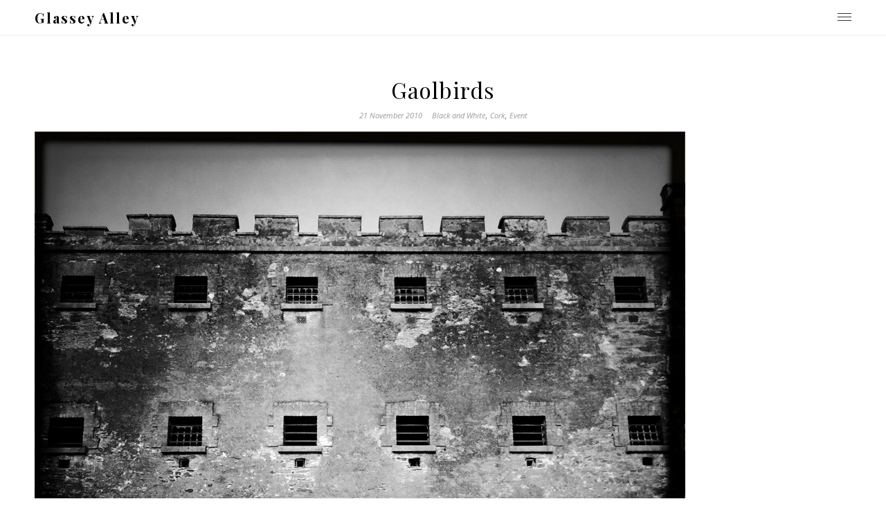

--- FILE ---
content_type: text/html; charset=UTF-8
request_url: https://glasseyalley.com/gaolbirds/
body_size: 13453
content:
<!DOCTYPE html>
<html class="no-js" lang="en-GB">
<head>
<meta charset="UTF-8">
<meta name="viewport" content="width=device-width, initial-scale = 1.0, maximum-scale=2.0, user-scalable=yes" />
<link rel="profile" href="https://gmpg.org/xfn/11">
<link rel="pingback" href="https://glasseyalley.com/xmlrpc.php">
<title>Gaolbirds &#8211; Glassey Alley</title>
<meta name='robots' content='max-image-preview:large' />
<!-- Jetpack Site Verification Tags -->
<meta name="google-site-verification" content="ViMTT6RWXam-MoRbv0COP_8ocbadzSOSKaCHXfYjldE" />
<link rel='dns-prefetch' href='//secure.gravatar.com' />
<link rel='dns-prefetch' href='//stats.wp.com' />
<link rel='dns-prefetch' href='//fonts.googleapis.com' />
<link rel='dns-prefetch' href='//v0.wordpress.com' />
<link rel='dns-prefetch' href='//jetpack.wordpress.com' />
<link rel='dns-prefetch' href='//s0.wp.com' />
<link rel='dns-prefetch' href='//public-api.wordpress.com' />
<link rel='dns-prefetch' href='//0.gravatar.com' />
<link rel='dns-prefetch' href='//1.gravatar.com' />
<link rel='dns-prefetch' href='//2.gravatar.com' />
<link rel='dns-prefetch' href='//widgets.wp.com' />
<link rel="alternate" type="application/rss+xml" title="Glassey Alley &raquo; Feed" href="https://glasseyalley.com/feed/" />
<link rel="alternate" type="application/rss+xml" title="Glassey Alley &raquo; Comments Feed" href="https://glasseyalley.com/comments/feed/" />
<link rel="alternate" type="application/rss+xml" title="Glassey Alley &raquo; Gaolbirds Comments Feed" href="https://glasseyalley.com/gaolbirds/feed/" />
<link rel="alternate" title="oEmbed (JSON)" type="application/json+oembed" href="https://glasseyalley.com/wp-json/oembed/1.0/embed?url=https%3A%2F%2Fglasseyalley.com%2Fgaolbirds%2F" />
<link rel="alternate" title="oEmbed (XML)" type="text/xml+oembed" href="https://glasseyalley.com/wp-json/oembed/1.0/embed?url=https%3A%2F%2Fglasseyalley.com%2Fgaolbirds%2F&#038;format=xml" />
<style id='wp-img-auto-sizes-contain-inline-css' type='text/css'>
img:is([sizes=auto i],[sizes^="auto," i]){contain-intrinsic-size:3000px 1500px}
/*# sourceURL=wp-img-auto-sizes-contain-inline-css */
</style>
<link rel='stylesheet' id='jetpack_related-posts-css' href='https://glasseyalley.com/wp-content/plugins/jetpack/modules/related-posts/related-posts.css' type='text/css' media='all' />
<style id='wp-emoji-styles-inline-css' type='text/css'>

	img.wp-smiley, img.emoji {
		display: inline !important;
		border: none !important;
		box-shadow: none !important;
		height: 1em !important;
		width: 1em !important;
		margin: 0 0.07em !important;
		vertical-align: -0.1em !important;
		background: none !important;
		padding: 0 !important;
	}
/*# sourceURL=wp-emoji-styles-inline-css */
</style>
<style id='wp-block-library-inline-css' type='text/css'>
:root{--wp-block-synced-color:#7a00df;--wp-block-synced-color--rgb:122,0,223;--wp-bound-block-color:var(--wp-block-synced-color);--wp-editor-canvas-background:#ddd;--wp-admin-theme-color:#007cba;--wp-admin-theme-color--rgb:0,124,186;--wp-admin-theme-color-darker-10:#006ba1;--wp-admin-theme-color-darker-10--rgb:0,107,160.5;--wp-admin-theme-color-darker-20:#005a87;--wp-admin-theme-color-darker-20--rgb:0,90,135;--wp-admin-border-width-focus:2px}@media (min-resolution:192dpi){:root{--wp-admin-border-width-focus:1.5px}}.wp-element-button{cursor:pointer}:root .has-very-light-gray-background-color{background-color:#eee}:root .has-very-dark-gray-background-color{background-color:#313131}:root .has-very-light-gray-color{color:#eee}:root .has-very-dark-gray-color{color:#313131}:root .has-vivid-green-cyan-to-vivid-cyan-blue-gradient-background{background:linear-gradient(135deg,#00d084,#0693e3)}:root .has-purple-crush-gradient-background{background:linear-gradient(135deg,#34e2e4,#4721fb 50%,#ab1dfe)}:root .has-hazy-dawn-gradient-background{background:linear-gradient(135deg,#faaca8,#dad0ec)}:root .has-subdued-olive-gradient-background{background:linear-gradient(135deg,#fafae1,#67a671)}:root .has-atomic-cream-gradient-background{background:linear-gradient(135deg,#fdd79a,#004a59)}:root .has-nightshade-gradient-background{background:linear-gradient(135deg,#330968,#31cdcf)}:root .has-midnight-gradient-background{background:linear-gradient(135deg,#020381,#2874fc)}:root{--wp--preset--font-size--normal:16px;--wp--preset--font-size--huge:42px}.has-regular-font-size{font-size:1em}.has-larger-font-size{font-size:2.625em}.has-normal-font-size{font-size:var(--wp--preset--font-size--normal)}.has-huge-font-size{font-size:var(--wp--preset--font-size--huge)}.has-text-align-center{text-align:center}.has-text-align-left{text-align:left}.has-text-align-right{text-align:right}.has-fit-text{white-space:nowrap!important}#end-resizable-editor-section{display:none}.aligncenter{clear:both}.items-justified-left{justify-content:flex-start}.items-justified-center{justify-content:center}.items-justified-right{justify-content:flex-end}.items-justified-space-between{justify-content:space-between}.screen-reader-text{border:0;clip-path:inset(50%);height:1px;margin:-1px;overflow:hidden;padding:0;position:absolute;width:1px;word-wrap:normal!important}.screen-reader-text:focus{background-color:#ddd;clip-path:none;color:#444;display:block;font-size:1em;height:auto;left:5px;line-height:normal;padding:15px 23px 14px;text-decoration:none;top:5px;width:auto;z-index:100000}html :where(.has-border-color){border-style:solid}html :where([style*=border-top-color]){border-top-style:solid}html :where([style*=border-right-color]){border-right-style:solid}html :where([style*=border-bottom-color]){border-bottom-style:solid}html :where([style*=border-left-color]){border-left-style:solid}html :where([style*=border-width]){border-style:solid}html :where([style*=border-top-width]){border-top-style:solid}html :where([style*=border-right-width]){border-right-style:solid}html :where([style*=border-bottom-width]){border-bottom-style:solid}html :where([style*=border-left-width]){border-left-style:solid}html :where(img[class*=wp-image-]){height:auto;max-width:100%}:where(figure){margin:0 0 1em}html :where(.is-position-sticky){--wp-admin--admin-bar--position-offset:var(--wp-admin--admin-bar--height,0px)}@media screen and (max-width:600px){html :where(.is-position-sticky){--wp-admin--admin-bar--position-offset:0px}}

/*# sourceURL=wp-block-library-inline-css */
</style><style id='global-styles-inline-css' type='text/css'>
:root{--wp--preset--aspect-ratio--square: 1;--wp--preset--aspect-ratio--4-3: 4/3;--wp--preset--aspect-ratio--3-4: 3/4;--wp--preset--aspect-ratio--3-2: 3/2;--wp--preset--aspect-ratio--2-3: 2/3;--wp--preset--aspect-ratio--16-9: 16/9;--wp--preset--aspect-ratio--9-16: 9/16;--wp--preset--color--black: #000000;--wp--preset--color--cyan-bluish-gray: #abb8c3;--wp--preset--color--white: #ffffff;--wp--preset--color--pale-pink: #f78da7;--wp--preset--color--vivid-red: #cf2e2e;--wp--preset--color--luminous-vivid-orange: #ff6900;--wp--preset--color--luminous-vivid-amber: #fcb900;--wp--preset--color--light-green-cyan: #7bdcb5;--wp--preset--color--vivid-green-cyan: #00d084;--wp--preset--color--pale-cyan-blue: #8ed1fc;--wp--preset--color--vivid-cyan-blue: #0693e3;--wp--preset--color--vivid-purple: #9b51e0;--wp--preset--gradient--vivid-cyan-blue-to-vivid-purple: linear-gradient(135deg,rgb(6,147,227) 0%,rgb(155,81,224) 100%);--wp--preset--gradient--light-green-cyan-to-vivid-green-cyan: linear-gradient(135deg,rgb(122,220,180) 0%,rgb(0,208,130) 100%);--wp--preset--gradient--luminous-vivid-amber-to-luminous-vivid-orange: linear-gradient(135deg,rgb(252,185,0) 0%,rgb(255,105,0) 100%);--wp--preset--gradient--luminous-vivid-orange-to-vivid-red: linear-gradient(135deg,rgb(255,105,0) 0%,rgb(207,46,46) 100%);--wp--preset--gradient--very-light-gray-to-cyan-bluish-gray: linear-gradient(135deg,rgb(238,238,238) 0%,rgb(169,184,195) 100%);--wp--preset--gradient--cool-to-warm-spectrum: linear-gradient(135deg,rgb(74,234,220) 0%,rgb(151,120,209) 20%,rgb(207,42,186) 40%,rgb(238,44,130) 60%,rgb(251,105,98) 80%,rgb(254,248,76) 100%);--wp--preset--gradient--blush-light-purple: linear-gradient(135deg,rgb(255,206,236) 0%,rgb(152,150,240) 100%);--wp--preset--gradient--blush-bordeaux: linear-gradient(135deg,rgb(254,205,165) 0%,rgb(254,45,45) 50%,rgb(107,0,62) 100%);--wp--preset--gradient--luminous-dusk: linear-gradient(135deg,rgb(255,203,112) 0%,rgb(199,81,192) 50%,rgb(65,88,208) 100%);--wp--preset--gradient--pale-ocean: linear-gradient(135deg,rgb(255,245,203) 0%,rgb(182,227,212) 50%,rgb(51,167,181) 100%);--wp--preset--gradient--electric-grass: linear-gradient(135deg,rgb(202,248,128) 0%,rgb(113,206,126) 100%);--wp--preset--gradient--midnight: linear-gradient(135deg,rgb(2,3,129) 0%,rgb(40,116,252) 100%);--wp--preset--font-size--small: 13px;--wp--preset--font-size--medium: 20px;--wp--preset--font-size--large: 36px;--wp--preset--font-size--x-large: 42px;--wp--preset--spacing--20: 0.44rem;--wp--preset--spacing--30: 0.67rem;--wp--preset--spacing--40: 1rem;--wp--preset--spacing--50: 1.5rem;--wp--preset--spacing--60: 2.25rem;--wp--preset--spacing--70: 3.38rem;--wp--preset--spacing--80: 5.06rem;--wp--preset--shadow--natural: 6px 6px 9px rgba(0, 0, 0, 0.2);--wp--preset--shadow--deep: 12px 12px 50px rgba(0, 0, 0, 0.4);--wp--preset--shadow--sharp: 6px 6px 0px rgba(0, 0, 0, 0.2);--wp--preset--shadow--outlined: 6px 6px 0px -3px rgb(255, 255, 255), 6px 6px rgb(0, 0, 0);--wp--preset--shadow--crisp: 6px 6px 0px rgb(0, 0, 0);}:where(.is-layout-flex){gap: 0.5em;}:where(.is-layout-grid){gap: 0.5em;}body .is-layout-flex{display: flex;}.is-layout-flex{flex-wrap: wrap;align-items: center;}.is-layout-flex > :is(*, div){margin: 0;}body .is-layout-grid{display: grid;}.is-layout-grid > :is(*, div){margin: 0;}:where(.wp-block-columns.is-layout-flex){gap: 2em;}:where(.wp-block-columns.is-layout-grid){gap: 2em;}:where(.wp-block-post-template.is-layout-flex){gap: 1.25em;}:where(.wp-block-post-template.is-layout-grid){gap: 1.25em;}.has-black-color{color: var(--wp--preset--color--black) !important;}.has-cyan-bluish-gray-color{color: var(--wp--preset--color--cyan-bluish-gray) !important;}.has-white-color{color: var(--wp--preset--color--white) !important;}.has-pale-pink-color{color: var(--wp--preset--color--pale-pink) !important;}.has-vivid-red-color{color: var(--wp--preset--color--vivid-red) !important;}.has-luminous-vivid-orange-color{color: var(--wp--preset--color--luminous-vivid-orange) !important;}.has-luminous-vivid-amber-color{color: var(--wp--preset--color--luminous-vivid-amber) !important;}.has-light-green-cyan-color{color: var(--wp--preset--color--light-green-cyan) !important;}.has-vivid-green-cyan-color{color: var(--wp--preset--color--vivid-green-cyan) !important;}.has-pale-cyan-blue-color{color: var(--wp--preset--color--pale-cyan-blue) !important;}.has-vivid-cyan-blue-color{color: var(--wp--preset--color--vivid-cyan-blue) !important;}.has-vivid-purple-color{color: var(--wp--preset--color--vivid-purple) !important;}.has-black-background-color{background-color: var(--wp--preset--color--black) !important;}.has-cyan-bluish-gray-background-color{background-color: var(--wp--preset--color--cyan-bluish-gray) !important;}.has-white-background-color{background-color: var(--wp--preset--color--white) !important;}.has-pale-pink-background-color{background-color: var(--wp--preset--color--pale-pink) !important;}.has-vivid-red-background-color{background-color: var(--wp--preset--color--vivid-red) !important;}.has-luminous-vivid-orange-background-color{background-color: var(--wp--preset--color--luminous-vivid-orange) !important;}.has-luminous-vivid-amber-background-color{background-color: var(--wp--preset--color--luminous-vivid-amber) !important;}.has-light-green-cyan-background-color{background-color: var(--wp--preset--color--light-green-cyan) !important;}.has-vivid-green-cyan-background-color{background-color: var(--wp--preset--color--vivid-green-cyan) !important;}.has-pale-cyan-blue-background-color{background-color: var(--wp--preset--color--pale-cyan-blue) !important;}.has-vivid-cyan-blue-background-color{background-color: var(--wp--preset--color--vivid-cyan-blue) !important;}.has-vivid-purple-background-color{background-color: var(--wp--preset--color--vivid-purple) !important;}.has-black-border-color{border-color: var(--wp--preset--color--black) !important;}.has-cyan-bluish-gray-border-color{border-color: var(--wp--preset--color--cyan-bluish-gray) !important;}.has-white-border-color{border-color: var(--wp--preset--color--white) !important;}.has-pale-pink-border-color{border-color: var(--wp--preset--color--pale-pink) !important;}.has-vivid-red-border-color{border-color: var(--wp--preset--color--vivid-red) !important;}.has-luminous-vivid-orange-border-color{border-color: var(--wp--preset--color--luminous-vivid-orange) !important;}.has-luminous-vivid-amber-border-color{border-color: var(--wp--preset--color--luminous-vivid-amber) !important;}.has-light-green-cyan-border-color{border-color: var(--wp--preset--color--light-green-cyan) !important;}.has-vivid-green-cyan-border-color{border-color: var(--wp--preset--color--vivid-green-cyan) !important;}.has-pale-cyan-blue-border-color{border-color: var(--wp--preset--color--pale-cyan-blue) !important;}.has-vivid-cyan-blue-border-color{border-color: var(--wp--preset--color--vivid-cyan-blue) !important;}.has-vivid-purple-border-color{border-color: var(--wp--preset--color--vivid-purple) !important;}.has-vivid-cyan-blue-to-vivid-purple-gradient-background{background: var(--wp--preset--gradient--vivid-cyan-blue-to-vivid-purple) !important;}.has-light-green-cyan-to-vivid-green-cyan-gradient-background{background: var(--wp--preset--gradient--light-green-cyan-to-vivid-green-cyan) !important;}.has-luminous-vivid-amber-to-luminous-vivid-orange-gradient-background{background: var(--wp--preset--gradient--luminous-vivid-amber-to-luminous-vivid-orange) !important;}.has-luminous-vivid-orange-to-vivid-red-gradient-background{background: var(--wp--preset--gradient--luminous-vivid-orange-to-vivid-red) !important;}.has-very-light-gray-to-cyan-bluish-gray-gradient-background{background: var(--wp--preset--gradient--very-light-gray-to-cyan-bluish-gray) !important;}.has-cool-to-warm-spectrum-gradient-background{background: var(--wp--preset--gradient--cool-to-warm-spectrum) !important;}.has-blush-light-purple-gradient-background{background: var(--wp--preset--gradient--blush-light-purple) !important;}.has-blush-bordeaux-gradient-background{background: var(--wp--preset--gradient--blush-bordeaux) !important;}.has-luminous-dusk-gradient-background{background: var(--wp--preset--gradient--luminous-dusk) !important;}.has-pale-ocean-gradient-background{background: var(--wp--preset--gradient--pale-ocean) !important;}.has-electric-grass-gradient-background{background: var(--wp--preset--gradient--electric-grass) !important;}.has-midnight-gradient-background{background: var(--wp--preset--gradient--midnight) !important;}.has-small-font-size{font-size: var(--wp--preset--font-size--small) !important;}.has-medium-font-size{font-size: var(--wp--preset--font-size--medium) !important;}.has-large-font-size{font-size: var(--wp--preset--font-size--large) !important;}.has-x-large-font-size{font-size: var(--wp--preset--font-size--x-large) !important;}
/*# sourceURL=global-styles-inline-css */
</style>

<style id='classic-theme-styles-inline-css' type='text/css'>
/*! This file is auto-generated */
.wp-block-button__link{color:#fff;background-color:#32373c;border-radius:9999px;box-shadow:none;text-decoration:none;padding:calc(.667em + 2px) calc(1.333em + 2px);font-size:1.125em}.wp-block-file__button{background:#32373c;color:#fff;text-decoration:none}
/*# sourceURL=/wp-includes/css/classic-themes.min.css */
</style>
<link rel='stylesheet' id='adagio-open-sans-css' href='https://fonts.googleapis.com/css?family=Open+Sans%3A300%2C300i%2C400%2C400i%2C600%2C600i&#038;subset=latin%2Clatin-ext' type='text/css' media='all' />
<link rel='stylesheet' id='adagio-playfair-display-css' href='https://fonts.googleapis.com/css?family=Playfair+Display%3A400%2C400i%2C700%2C700i&#038;subset=latin%2Clatin-ext' type='text/css' media='all' />
<link rel='stylesheet' id='genericons-css' href='https://glasseyalley.com/wp-content/plugins/jetpack/_inc/genericons/genericons/genericons.css' type='text/css' media='all' />
<link rel='stylesheet' id='adagio-animate-style-css' href='https://glasseyalley.com/wp-content/themes/adagio-lite/animate.css' type='text/css' media='screen' />
<link rel='stylesheet' id='adagio-style-css' href='https://glasseyalley.com/wp-content/themes/adagio-lite/style.css' type='text/css' media='all' />
<style id='adagio-style-inline-css' type='text/css'>
h1.site-title, h2.site-description  {
                                color: #000000;                     
                        }
/*# sourceURL=adagio-style-inline-css */
</style>
<link rel='stylesheet' id='jetpack_likes-css' href='https://glasseyalley.com/wp-content/plugins/jetpack/modules/likes/style.css' type='text/css' media='all' />
<link rel='stylesheet' id='sharedaddy-css' href='https://glasseyalley.com/wp-content/plugins/jetpack/modules/sharedaddy/sharing.css' type='text/css' media='all' />
<link rel='stylesheet' id='social-logos-css' href='https://glasseyalley.com/wp-content/plugins/jetpack/_inc/social-logos/social-logos.min.css' type='text/css' media='all' />
<script type="text/javascript" id="jetpack_related-posts-js-extra">
/* <![CDATA[ */
var related_posts_js_options = {"post_heading":"h4"};
//# sourceURL=jetpack_related-posts-js-extra
/* ]]> */
</script>
<script type="text/javascript" src="https://glasseyalley.com/wp-content/plugins/jetpack/_inc/build/related-posts/related-posts.min.js" id="jetpack_related-posts-js"></script>
<script type="text/javascript" src="https://glasseyalley.com/wp-includes/js/jquery/jquery.min.js" id="jquery-core-js"></script>
<script type="text/javascript" src="https://glasseyalley.com/wp-includes/js/jquery/jquery-migrate.min.js" id="jquery-migrate-js"></script>
<script type="text/javascript" id="whp7792front.js6924-js-extra">
/* <![CDATA[ */
var whp_local_data = {"add_url":"https://glasseyalley.com/wp-admin/post-new.php?post_type=event","ajaxurl":"https://glasseyalley.com/wp-admin/admin-ajax.php"};
//# sourceURL=whp7792front.js6924-js-extra
/* ]]> */
</script>
<script type="text/javascript" src="https://glasseyalley.com/wp-content/plugins/wp-security-hardening/modules/js/front.js" id="whp7792front.js6924-js"></script>
<link rel="https://api.w.org/" href="https://glasseyalley.com/wp-json/" /><link rel="alternate" title="JSON" type="application/json" href="https://glasseyalley.com/wp-json/wp/v2/posts/464" /><link rel="EditURI" type="application/rsd+xml" title="RSD" href="https://glasseyalley.com/xmlrpc.php?rsd" />

<link rel="canonical" href="https://glasseyalley.com/gaolbirds/" />
<link rel='shortlink' href='https://wp.me/p1zVn3-7u' />
	<style>img#wpstats{display:none}</style>
		
<!-- Jetpack Open Graph Tags -->
<meta property="og:type" content="article" />
<meta property="og:title" content="Gaolbirds" />
<meta property="og:url" content="https://glasseyalley.com/gaolbirds/" />
<meta property="og:description" content="Outside the Gaol for the Cork photowalk. Weather played nicely, very nicely in fact. Thanks to all who showed up. 11 down, 1 to go." />
<meta property="article:published_time" content="2010-11-21T13:44:24+00:00" />
<meta property="article:modified_time" content="2013-02-25T12:24:39+00:00" />
<meta property="og:site_name" content="Glassey Alley" />
<meta property="og:image" content="https://cdn.glasseyalley.com/wp-content/uploads/2010/11/06134303/20101121144524_iphone.jpg" />
<meta property="og:image:width" content="940" />
<meta property="og:image:height" content="940" />
<meta property="og:image:alt" content="" />
<meta property="og:locale" content="en_GB" />
<meta name="twitter:site" content="@rymus" />
<meta name="twitter:text:title" content="Gaolbirds" />
<meta name="twitter:image" content="https://cdn.glasseyalley.com/wp-content/uploads/2010/11/06134303/20101121144524_iphone.jpg?w=640" />
<meta name="twitter:card" content="summary_large_image" />

<!-- End Jetpack Open Graph Tags -->
		<style type="text/css" id="wp-custom-css">
			img.attachment-adagio-blogthumb {
    text-align: center;
}		</style>
		<link rel='stylesheet' id='whp5210tw-bs4.css-css' href='https://glasseyalley.com/wp-content/plugins/wp-security-hardening/modules/inc/assets/css/tw-bs4.css' type='text/css' media='all' />
<link rel='stylesheet' id='whp8119font-awesome.min.css-css' href='https://glasseyalley.com/wp-content/plugins/wp-security-hardening/modules/inc/fa/css/font-awesome.min.css' type='text/css' media='all' />
<link rel='stylesheet' id='whp7159front.css-css' href='https://glasseyalley.com/wp-content/plugins/wp-security-hardening/modules/css/front.css' type='text/css' media='all' />
</head>

<body class="wp-singular post-template-default single single-post postid-464 single-format-standard wp-theme-adagio-lite">
<div id="container">
<div id="header">
  <div id="headerin">
    <div id="headerline">
      <div id="logo">
                <a href="https://glasseyalley.com/" rel="home">
        <h1 class="site-title">
          Glassey Alley        </h1>
        </a> </div>
            <div class="menu-button"> <a class="btn-open" href="#a">
        <div class="bar1"></div>
        <div class="bar2"></div>
        <div class="bar3"></div>
        </a> </div>
      <div class="overlay">
        <div class="inner-overlay">
          <div class="mainmenu"><ul id="menu-mainmenu" class=""><li id="menu-item-3655" class="menu-item menu-item-type-post_type menu-item-object-page menu-item-3655"><a href="https://glasseyalley.com/whats-this/">Whats This?</a></li>
<li id="menu-item-3656" class="menu-item menu-item-type-custom menu-item-object-custom menu-item-3656"><a target="_blank" href="https://500px.com/glasseyalley">Me on 500px</a></li>
<li id="menu-item-3657" class="menu-item menu-item-type-custom menu-item-object-custom menu-item-3657"><a target="_blank" href="https://www.flickr.com/photos/rymus">Me on Flickr</a></li>
<li id="menu-item-4151" class="menu-item menu-item-type-taxonomy menu-item-object-category menu-item-4151"><a href="https://glasseyalley.com/category/touring/">Bike Touring</a></li>
</ul></div>                    
<div id="rightbar">
	<div id="archives-4" class="widget widget_archive"><h2 class="widget-title">Archives</h2>		<label class="screen-reader-text" for="archives-dropdown-4">Archives</label>
		<select id="archives-dropdown-4" name="archive-dropdown">
			
			<option value="">Select Month</option>
				<option value='https://glasseyalley.com/2025/03/'> March 2025 </option>
	<option value='https://glasseyalley.com/2025/02/'> February 2025 </option>
	<option value='https://glasseyalley.com/2023/06/'> June 2023 </option>
	<option value='https://glasseyalley.com/2023/02/'> February 2023 </option>
	<option value='https://glasseyalley.com/2023/01/'> January 2023 </option>
	<option value='https://glasseyalley.com/2021/12/'> December 2021 </option>
	<option value='https://glasseyalley.com/2021/11/'> November 2021 </option>
	<option value='https://glasseyalley.com/2021/10/'> October 2021 </option>
	<option value='https://glasseyalley.com/2021/07/'> July 2021 </option>
	<option value='https://glasseyalley.com/2021/05/'> May 2021 </option>
	<option value='https://glasseyalley.com/2021/02/'> February 2021 </option>
	<option value='https://glasseyalley.com/2020/12/'> December 2020 </option>
	<option value='https://glasseyalley.com/2020/07/'> July 2020 </option>
	<option value='https://glasseyalley.com/2020/05/'> May 2020 </option>
	<option value='https://glasseyalley.com/2020/04/'> April 2020 </option>
	<option value='https://glasseyalley.com/2020/02/'> February 2020 </option>
	<option value='https://glasseyalley.com/2019/12/'> December 2019 </option>
	<option value='https://glasseyalley.com/2019/11/'> November 2019 </option>
	<option value='https://glasseyalley.com/2019/09/'> September 2019 </option>
	<option value='https://glasseyalley.com/2019/05/'> May 2019 </option>
	<option value='https://glasseyalley.com/2019/04/'> April 2019 </option>
	<option value='https://glasseyalley.com/2019/03/'> March 2019 </option>
	<option value='https://glasseyalley.com/2019/02/'> February 2019 </option>
	<option value='https://glasseyalley.com/2019/01/'> January 2019 </option>
	<option value='https://glasseyalley.com/2018/12/'> December 2018 </option>
	<option value='https://glasseyalley.com/2018/11/'> November 2018 </option>
	<option value='https://glasseyalley.com/2018/10/'> October 2018 </option>
	<option value='https://glasseyalley.com/2018/09/'> September 2018 </option>
	<option value='https://glasseyalley.com/2018/08/'> August 2018 </option>
	<option value='https://glasseyalley.com/2018/07/'> July 2018 </option>
	<option value='https://glasseyalley.com/2018/04/'> April 2018 </option>
	<option value='https://glasseyalley.com/2018/03/'> March 2018 </option>
	<option value='https://glasseyalley.com/2018/02/'> February 2018 </option>
	<option value='https://glasseyalley.com/2017/01/'> January 2017 </option>
	<option value='https://glasseyalley.com/2016/12/'> December 2016 </option>
	<option value='https://glasseyalley.com/2016/04/'> April 2016 </option>
	<option value='https://glasseyalley.com/2016/01/'> January 2016 </option>
	<option value='https://glasseyalley.com/2015/12/'> December 2015 </option>
	<option value='https://glasseyalley.com/2015/08/'> August 2015 </option>
	<option value='https://glasseyalley.com/2015/01/'> January 2015 </option>
	<option value='https://glasseyalley.com/2014/08/'> August 2014 </option>
	<option value='https://glasseyalley.com/2014/07/'> July 2014 </option>
	<option value='https://glasseyalley.com/2014/05/'> May 2014 </option>
	<option value='https://glasseyalley.com/2013/09/'> September 2013 </option>
	<option value='https://glasseyalley.com/2013/08/'> August 2013 </option>
	<option value='https://glasseyalley.com/2013/06/'> June 2013 </option>
	<option value='https://glasseyalley.com/2013/05/'> May 2013 </option>
	<option value='https://glasseyalley.com/2013/04/'> April 2013 </option>
	<option value='https://glasseyalley.com/2013/03/'> March 2013 </option>
	<option value='https://glasseyalley.com/2013/02/'> February 2013 </option>
	<option value='https://glasseyalley.com/2013/01/'> January 2013 </option>
	<option value='https://glasseyalley.com/2012/12/'> December 2012 </option>
	<option value='https://glasseyalley.com/2012/11/'> November 2012 </option>
	<option value='https://glasseyalley.com/2012/06/'> June 2012 </option>
	<option value='https://glasseyalley.com/2012/05/'> May 2012 </option>
	<option value='https://glasseyalley.com/2012/04/'> April 2012 </option>
	<option value='https://glasseyalley.com/2012/03/'> March 2012 </option>
	<option value='https://glasseyalley.com/2012/02/'> February 2012 </option>
	<option value='https://glasseyalley.com/2012/01/'> January 2012 </option>
	<option value='https://glasseyalley.com/2011/12/'> December 2011 </option>
	<option value='https://glasseyalley.com/2011/11/'> November 2011 </option>
	<option value='https://glasseyalley.com/2011/10/'> October 2011 </option>
	<option value='https://glasseyalley.com/2011/09/'> September 2011 </option>
	<option value='https://glasseyalley.com/2011/08/'> August 2011 </option>
	<option value='https://glasseyalley.com/2011/07/'> July 2011 </option>
	<option value='https://glasseyalley.com/2011/06/'> June 2011 </option>
	<option value='https://glasseyalley.com/2011/05/'> May 2011 </option>
	<option value='https://glasseyalley.com/2011/04/'> April 2011 </option>
	<option value='https://glasseyalley.com/2011/03/'> March 2011 </option>
	<option value='https://glasseyalley.com/2011/02/'> February 2011 </option>
	<option value='https://glasseyalley.com/2010/12/'> December 2010 </option>
	<option value='https://glasseyalley.com/2010/11/'> November 2010 </option>
	<option value='https://glasseyalley.com/2010/10/'> October 2010 </option>
	<option value='https://glasseyalley.com/2010/09/'> September 2010 </option>
	<option value='https://glasseyalley.com/2010/08/'> August 2010 </option>
	<option value='https://glasseyalley.com/2010/07/'> July 2010 </option>
	<option value='https://glasseyalley.com/2010/06/'> June 2010 </option>
	<option value='https://glasseyalley.com/2010/05/'> May 2010 </option>
	<option value='https://glasseyalley.com/2010/04/'> April 2010 </option>
	<option value='https://glasseyalley.com/2010/03/'> March 2010 </option>
	<option value='https://glasseyalley.com/2010/02/'> February 2010 </option>
	<option value='https://glasseyalley.com/2010/01/'> January 2010 </option>
	<option value='https://glasseyalley.com/2009/12/'> December 2009 </option>
	<option value='https://glasseyalley.com/2009/11/'> November 2009 </option>
	<option value='https://glasseyalley.com/2009/10/'> October 2009 </option>
	<option value='https://glasseyalley.com/2009/09/'> September 2009 </option>
	<option value='https://glasseyalley.com/2009/08/'> August 2009 </option>
	<option value='https://glasseyalley.com/2009/07/'> July 2009 </option>
	<option value='https://glasseyalley.com/2009/06/'> June 2009 </option>
	<option value='https://glasseyalley.com/2009/05/'> May 2009 </option>
	<option value='https://glasseyalley.com/2009/04/'> April 2009 </option>
	<option value='https://glasseyalley.com/2009/03/'> March 2009 </option>
	<option value='https://glasseyalley.com/2009/02/'> February 2009 </option>
	<option value='https://glasseyalley.com/2009/01/'> January 2009 </option>
	<option value='https://glasseyalley.com/2008/12/'> December 2008 </option>
	<option value='https://glasseyalley.com/2008/11/'> November 2008 </option>
	<option value='https://glasseyalley.com/2008/10/'> October 2008 </option>
	<option value='https://glasseyalley.com/2008/09/'> September 2008 </option>
	<option value='https://glasseyalley.com/2008/08/'> August 2008 </option>
	<option value='https://glasseyalley.com/2008/07/'> July 2008 </option>
	<option value='https://glasseyalley.com/2008/06/'> June 2008 </option>
	<option value='https://glasseyalley.com/2008/05/'> May 2008 </option>
	<option value='https://glasseyalley.com/2008/04/'> April 2008 </option>

		</select>

			<script type="text/javascript">
/* <![CDATA[ */

( ( dropdownId ) => {
	const dropdown = document.getElementById( dropdownId );
	function onSelectChange() {
		setTimeout( () => {
			if ( 'escape' === dropdown.dataset.lastkey ) {
				return;
			}
			if ( dropdown.value ) {
				document.location.href = dropdown.value;
			}
		}, 250 );
	}
	function onKeyUp( event ) {
		if ( 'Escape' === event.key ) {
			dropdown.dataset.lastkey = 'escape';
		} else {
			delete dropdown.dataset.lastkey;
		}
	}
	function onClick() {
		delete dropdown.dataset.lastkey;
	}
	dropdown.addEventListener( 'keyup', onKeyUp );
	dropdown.addEventListener( 'click', onClick );
	dropdown.addEventListener( 'change', onSelectChange );
})( "archives-dropdown-4" );

//# sourceURL=WP_Widget_Archives%3A%3Awidget
/* ]]> */
</script>
</div><div id="categories-5" class="widget widget_categories"><h2 class="widget-title">Categories</h2><form action="https://glasseyalley.com" method="get"><label class="screen-reader-text" for="cat">Categories</label><select  name='cat' id='cat' class='postform'>
	<option value='-1'>Select Category</option>
	<option class="level-0" value="1329">Beer</option>
	<option class="level-1" value="1357">&nbsp;&nbsp;&nbsp;Homebrew</option>
	<option class="level-0" value="6">Black and White</option>
	<option class="level-0" value="29">Bronica ETRS</option>
	<option class="level-0" value="36">Canon 135 f2</option>
	<option class="level-0" value="15">Canon 24-70</option>
	<option class="level-0" value="999">Canon 300 f2.8</option>
	<option class="level-0" value="20">Canon 30D</option>
	<option class="level-0" value="28">Canon 50</option>
	<option class="level-0" value="13">Canon 5D</option>
	<option class="level-0" value="1366">Canon 60D</option>
	<option class="level-0" value="19">Canon 70-200</option>
	<option class="level-0" value="1381">Canon 85 f1.8</option>
	<option class="level-0" value="35">Canon A-1</option>
	<option class="level-0" value="25">Canon TS-E 24</option>
	<option class="level-0" value="1345">City</option>
	<option class="level-0" value="1373">Clare</option>
	<option class="level-0" value="4">Cork</option>
	<option class="level-0" value="34">Diana</option>
	<option class="level-0" value="1387">Drone</option>
	<option class="level-0" value="11">Dublin</option>
	<option class="level-0" value="1390">Editing</option>
	<option class="level-0" value="9">Event</option>
	<option class="level-0" value="30">Film</option>
	<option class="level-0" value="1393">Fuji 150-600</option>
	<option class="level-0" value="1391">Fuji 16-80 ƒ4</option>
	<option class="level-0" value="1392">Fuji X-H2</option>
	<option class="level-0" value="1382">Fuji X-T3</option>
	<option class="level-0" value="24">Galway</option>
	<option class="level-0" value="38">Holland</option>
	<option class="level-0" value="410">iphone</option>
	<option class="level-0" value="12">Kerry</option>
	<option class="level-0" value="32">Kildare</option>
	<option class="level-0" value="7">Landscape</option>
	<option class="level-0" value="5">Macro</option>
	<option class="level-0" value="1358">Motorbike</option>
	<option class="level-0" value="1376">Nex 5N</option>
	<option class="level-0" value="1372">OnePlus3</option>
	<option class="level-0" value="37">Panasonic LX-3</option>
	<option class="level-0" value="8">People</option>
	<option class="level-0" value="1283">Photowalk</option>
	<option class="level-0" value="1365">Prints</option>
	<option class="level-0" value="18">Scotland</option>
	<option class="level-0" value="21">Sigma 10-20</option>
	<option class="level-0" value="31">Sigma 12-24</option>
	<option class="level-0" value="14">Sigma 150 Macro</option>
	<option class="level-0" value="27">Sigma 30</option>
	<option class="level-0" value="1383">Sligo</option>
	<option class="level-0" value="1388">Stream of Conciousness</option>
	<option class="level-0" value="17">Strobist</option>
	<option class="level-0" value="1385">Touring</option>
	<option class="level-0" value="1363">Travel</option>
	<option class="level-1" value="1361">&nbsp;&nbsp;&nbsp;Austria</option>
	<option class="level-1" value="1359">&nbsp;&nbsp;&nbsp;Belgium</option>
	<option class="level-1" value="1294">&nbsp;&nbsp;&nbsp;France</option>
	<option class="level-1" value="1360">&nbsp;&nbsp;&nbsp;Germany</option>
	<option class="level-1" value="1362">&nbsp;&nbsp;&nbsp;Italy</option>
	<option class="level-1" value="1384">&nbsp;&nbsp;&nbsp;Norway</option>
	<option class="level-1" value="1386">&nbsp;&nbsp;&nbsp;Switzerland</option>
	<option class="level-0" value="791">UK</option>
	<option class="level-0" value="1">Uncategorized</option>
	<option class="level-0" value="1269">Video</option>
	<option class="level-0" value="16">Waterford</option>
	<option class="level-0" value="10">Wedding</option>
	<option class="level-0" value="23">Wexford</option>
	<option class="level-0" value="22">Wicklow</option>
	<option class="level-0" value="1394">Wildlife</option>
	<option class="level-0" value="1282">X100</option>
</select>
</form><script type="text/javascript">
/* <![CDATA[ */

( ( dropdownId ) => {
	const dropdown = document.getElementById( dropdownId );
	function onSelectChange() {
		setTimeout( () => {
			if ( 'escape' === dropdown.dataset.lastkey ) {
				return;
			}
			if ( dropdown.value && parseInt( dropdown.value ) > 0 && dropdown instanceof HTMLSelectElement ) {
				dropdown.parentElement.submit();
			}
		}, 250 );
	}
	function onKeyUp( event ) {
		if ( 'Escape' === event.key ) {
			dropdown.dataset.lastkey = 'escape';
		} else {
			delete dropdown.dataset.lastkey;
		}
	}
	function onClick() {
		delete dropdown.dataset.lastkey;
	}
	dropdown.addEventListener( 'keyup', onKeyUp );
	dropdown.addEventListener( 'click', onClick );
	dropdown.addEventListener( 'change', onSelectChange );
})( "cat" );

//# sourceURL=WP_Widget_Categories%3A%3Awidget
/* ]]> */
</script>
</div></div>        </div>
      </div>
          </div>
  </div>
</div>
<div id="wrapper">

<div id="wrapper">
  <div id="contentwrapper" class="animated fadeIn">
    <div id="content">
            <div class="post-464 post type-post status-publish format-standard has-post-thumbnail hentry category-black-and-white category-cork category-event tag-hipstamatic tag-iphone tag-ireland tag-irishblogs tag-irishphotos tag-photowalk">
        <h1 class="entry-title">
          Gaolbirds        </h1>
        <div class="postcat"><span>21 November 2010</span>
          <a href="https://glasseyalley.com/category/black-and-white/" rel="category tag">Black and White</a>, <a href="https://glasseyalley.com/category/cork/" rel="category tag">Cork</a>, <a href="https://glasseyalley.com/category/event/" rel="category tag">Event</a>        </div>
        <img width="940" height="940" src="https://cdn.glasseyalley.com/wp-content/uploads/2010/11/06134303/20101121144524_iphone.jpg" class="attachment-adagio-blogthumb size-adagio-blogthumb wp-post-image" alt="" decoding="async" fetchpriority="high" srcset="https://cdn.glasseyalley.com/wp-content/uploads/2010/11/06134303/20101121144524_iphone.jpg 940w, https://cdn.glasseyalley.com/wp-content/uploads/2010/11/06134303/20101121144524_iphone-150x150.jpg 150w, https://cdn.glasseyalley.com/wp-content/uploads/2010/11/06134303/20101121144524_iphone-300x300.jpg 300w, https://cdn.glasseyalley.com/wp-content/uploads/2010/11/06134303/20101121144524_iphone-768x768.jpg 768w, https://cdn.glasseyalley.com/wp-content/uploads/2010/11/06134303/20101121144524_iphone-332x332.jpg 332w, https://cdn.glasseyalley.com/wp-content/uploads/2010/11/06134303/20101121144524_iphone-432x432.jpg 432w, https://cdn.glasseyalley.com/wp-content/uploads/2010/11/06134303/20101121144524_iphone-268x268.jpg 268w" sizes="(max-width: 940px) 100vw, 940px" data-attachment-id="490" data-permalink="https://glasseyalley.com/gaolbirds/20101121144524_iphone-jpg/" data-orig-file="https://cdn.glasseyalley.com/wp-content/uploads/2010/11/06134303/20101121144524_iphone.jpg" data-orig-size="940,940" data-comments-opened="0" data-image-meta="{&quot;aperture&quot;:&quot;0&quot;,&quot;credit&quot;:&quot;&quot;,&quot;camera&quot;:&quot;&quot;,&quot;caption&quot;:&quot;&quot;,&quot;created_timestamp&quot;:&quot;0&quot;,&quot;copyright&quot;:&quot;&quot;,&quot;focal_length&quot;:&quot;0&quot;,&quot;iso&quot;:&quot;0&quot;,&quot;shutter_speed&quot;:&quot;0&quot;,&quot;title&quot;:&quot;&quot;,&quot;orientation&quot;:&quot;1&quot;}" data-image-title="20101121144524_iphone.jpg" data-image-description="" data-image-caption="" data-medium-file="https://cdn.glasseyalley.com/wp-content/uploads/2010/11/06134303/20101121144524_iphone-300x300.jpg" data-large-file="https://cdn.glasseyalley.com/wp-content/uploads/2010/11/06134303/20101121144524_iphone.jpg" />        <div class="entry">
          <p><a href="http://cdn.glasseyalley.com/wp-content/uploads/2010/11/06134303/20101121144524_iphone.jpg"><img decoding="async" alt="Gaolbirds" src="http://cdn.glasseyalley.com/wp-content/uploads/2010/11/06134303/20101121144524_iphone.jpg" width="940" height="940" /></a><br />
Outside the Gaol for the Cork photowalk. Weather played nicely, very nicely in fact. Thanks to all who showed up. 11 down, 1 to go.</p>
<div class="sharedaddy sd-sharing-enabled"><div class="robots-nocontent sd-block sd-social sd-social-icon sd-sharing"><h3 class="sd-title">Share this:</h3><div class="sd-content"><ul><li class="share-twitter"><a rel="nofollow noopener noreferrer"
				data-shared="sharing-twitter-464"
				class="share-twitter sd-button share-icon no-text"
				href="https://glasseyalley.com/gaolbirds/?share=twitter"
				target="_blank"
				aria-labelledby="sharing-twitter-464"
				>
				<span id="sharing-twitter-464" hidden>Click to share on X (Opens in new window)</span>
				<span>X</span>
			</a></li><li class="share-reddit"><a rel="nofollow noopener noreferrer"
				data-shared="sharing-reddit-464"
				class="share-reddit sd-button share-icon no-text"
				href="https://glasseyalley.com/gaolbirds/?share=reddit"
				target="_blank"
				aria-labelledby="sharing-reddit-464"
				>
				<span id="sharing-reddit-464" hidden>Click to share on Reddit (Opens in new window)</span>
				<span>Reddit</span>
			</a></li><li class="share-facebook"><a rel="nofollow noopener noreferrer"
				data-shared="sharing-facebook-464"
				class="share-facebook sd-button share-icon no-text"
				href="https://glasseyalley.com/gaolbirds/?share=facebook"
				target="_blank"
				aria-labelledby="sharing-facebook-464"
				>
				<span id="sharing-facebook-464" hidden>Click to share on Facebook (Opens in new window)</span>
				<span>Facebook</span>
			</a></li><li class="share-jetpack-whatsapp"><a rel="nofollow noopener noreferrer"
				data-shared="sharing-whatsapp-464"
				class="share-jetpack-whatsapp sd-button share-icon no-text"
				href="https://glasseyalley.com/gaolbirds/?share=jetpack-whatsapp"
				target="_blank"
				aria-labelledby="sharing-whatsapp-464"
				>
				<span id="sharing-whatsapp-464" hidden>Click to share on WhatsApp (Opens in new window)</span>
				<span>WhatsApp</span>
			</a></li><li class="share-telegram"><a rel="nofollow noopener noreferrer"
				data-shared="sharing-telegram-464"
				class="share-telegram sd-button share-icon no-text"
				href="https://glasseyalley.com/gaolbirds/?share=telegram"
				target="_blank"
				aria-labelledby="sharing-telegram-464"
				>
				<span id="sharing-telegram-464" hidden>Click to share on Telegram (Opens in new window)</span>
				<span>Telegram</span>
			</a></li><li class="share-end"></li></ul></div></div></div><div class='sharedaddy sd-block sd-like jetpack-likes-widget-wrapper jetpack-likes-widget-unloaded' id='like-post-wrapper-23338353-464-696dd8511dda4' data-src='https://widgets.wp.com/likes/?ver=15.4#blog_id=23338353&amp;post_id=464&amp;origin=glasseyalley.com&amp;obj_id=23338353-464-696dd8511dda4' data-name='like-post-frame-23338353-464-696dd8511dda4' data-title='Like or Reblog'><h3 class="sd-title">Like this:</h3><div class='likes-widget-placeholder post-likes-widget-placeholder' style='height: 55px;'><span class='button'><span>Like</span></span> <span class="loading">Loading...</span></div><span class='sd-text-color'></span><a class='sd-link-color'></a></div>
<div id='jp-relatedposts' class='jp-relatedposts' >
	<h3 class="jp-relatedposts-headline"><em>Related</em></h3>
</div>                              <p class="singletags"><a href="https://glasseyalley.com/tag/hipstamatic/" rel="tag">hipstamatic</a> <a href="https://glasseyalley.com/tag/iphone/" rel="tag">iphone</a> <a href="https://glasseyalley.com/tag/ireland/" rel="tag">ireland</a> <a href="https://glasseyalley.com/tag/irishblogs/" rel="tag">irishblogs</a> <a href="https://glasseyalley.com/tag/irishphotos/" rel="tag">irishphotos</a> <a href="https://glasseyalley.com/tag/photowalk/" rel="tag">photowalk</a></p>          <div class="post-navigation">
            <div class="nav-previous">
              <a href="https://glasseyalley.com/no-more-bad-days/" rel="prev">No More Bad Days</a>            </div>
            <div class="nav-next">
              <a href="https://glasseyalley.com/november-walk/" rel="next">November Walk</a>            </div>
          </div>
          
<div id="comments" class="comments-area">
      <h2 class="comments-title">
    2 Replies to &ldquo;Gaolbirds&rdquo;  </h2>
  <ol class="commentlist">
    		<li class="comment even thread-even depth-1" id="comment-19">
				<div id="div-comment-19" class="comment-body">
				<div class="comment-author vcard">
			<img alt='' src='https://secure.gravatar.com/avatar/905be38fdb31158bc59e7ed077b384cd197b1dfee5c4dec00888a951be705940?s=32&#038;d=mm&#038;r=g' srcset='https://secure.gravatar.com/avatar/905be38fdb31158bc59e7ed077b384cd197b1dfee5c4dec00888a951be705940?s=64&#038;d=mm&#038;r=g 2x' class='avatar avatar-32 photo' height='32' width='32' decoding='async'/>			<cite class="fn"><a href="http://www.allseeing.me" class="url" rel="ugc external nofollow">Denis O\&#039;Donovan</a></cite> <span class="says">says:</span>		</div>
		
		<div class="comment-meta commentmetadata">
			<a href="https://glasseyalley.com/gaolbirds/#comment-19">23 November 2010 at 12:56 pm</a>		</div>

		<p>Nicely done. Hope it went well.</p>

		<div class="reply"><a rel="nofollow" class="comment-reply-link" href="https://glasseyalley.com/gaolbirds/?replytocom=19#respond" data-commentid="19" data-postid="464" data-belowelement="div-comment-19" data-respondelement="respond" data-replyto="Reply to Denis O\&#039;Donovan" aria-label="Reply to Denis O\&#039;Donovan">Reply</a></div>
				</div>
				</li><!-- #comment-## -->
		<li class="comment odd alt thread-odd thread-alt depth-1" id="comment-20">
				<div id="div-comment-20" class="comment-body">
				<div class="comment-author vcard">
			<img alt='' src='https://secure.gravatar.com/avatar/51d470608013fc657e9c914d8819c081fde6ea4bb1b39516c7054afbabe2b65a?s=32&#038;d=mm&#038;r=g' srcset='https://secure.gravatar.com/avatar/51d470608013fc657e9c914d8819c081fde6ea4bb1b39516c7054afbabe2b65a?s=64&#038;d=mm&#038;r=g 2x' class='avatar avatar-32 photo' height='32' width='32' loading='lazy' decoding='async'/>			<cite class="fn">aafke</cite> <span class="says">says:</span>		</div>
		
		<div class="comment-meta commentmetadata">
			<a href="https://glasseyalley.com/gaolbirds/#comment-20">29 November 2010 at 1:47 pm</a>		</div>

		<p>The weather doesn&#8217;t show in this shot, atmosphere does. <br />
p.s. Sorry we had diff.goal that weekend( diff.colour too 😉</p>

		<div class="reply"><a rel="nofollow" class="comment-reply-link" href="https://glasseyalley.com/gaolbirds/?replytocom=20#respond" data-commentid="20" data-postid="464" data-belowelement="div-comment-20" data-respondelement="respond" data-replyto="Reply to aafke" aria-label="Reply to aafke">Reply</a></div>
				</div>
				</li><!-- #comment-## -->
  </ol>
  <!-- .commentlist -->
  
        
		<div id="respond" class="comment-respond">
			<h3 id="reply-title" class="comment-reply-title">Leave a Reply<small><a rel="nofollow" id="cancel-comment-reply-link" href="/gaolbirds/#respond" style="display:none;">Cancel reply</a></small></h3>			<form id="commentform" class="comment-form">
				<iframe
					title="Comment Form"
					src="https://jetpack.wordpress.com/jetpack-comment/?blogid=23338353&#038;postid=464&#038;comment_registration=0&#038;require_name_email=1&#038;stc_enabled=1&#038;stb_enabled=1&#038;show_avatars=1&#038;avatar_default=mystery&#038;greeting=Leave+a+Reply&#038;jetpack_comments_nonce=90648c7ae6&#038;greeting_reply=Leave+a+Reply+to+%25s&#038;color_scheme=light&#038;lang=en_GB&#038;jetpack_version=15.4&#038;iframe_unique_id=1&#038;show_cookie_consent=10&#038;has_cookie_consent=0&#038;is_current_user_subscribed=0&#038;token_key=%3Bnormal%3B&#038;sig=d2378166c7f541e0dc55f1fb5852ce529b419006#parent=https%3A%2F%2Fglasseyalley.com%2Fgaolbirds%2F"
											name="jetpack_remote_comment"
						style="width:100%; height: 430px; border:0;"
										class="jetpack_remote_comment"
					id="jetpack_remote_comment"
					sandbox="allow-same-origin allow-top-navigation allow-scripts allow-forms allow-popups"
				>
									</iframe>
									<!--[if !IE]><!-->
					<script>
						document.addEventListener('DOMContentLoaded', function () {
							var commentForms = document.getElementsByClassName('jetpack_remote_comment');
							for (var i = 0; i < commentForms.length; i++) {
								commentForms[i].allowTransparency = false;
								commentForms[i].scrolling = 'no';
							}
						});
					</script>
					<!--<![endif]-->
							</form>
		</div>

		
		<input type="hidden" name="comment_parent" id="comment_parent" value="" />

		<p class="akismet_comment_form_privacy_notice">This site uses Akismet to reduce spam. <a href="https://akismet.com/privacy/" target="_blank" rel="nofollow noopener">Learn how your comment data is processed.</a></p></div>
        </div>
      </div>
          </div>
  </div>
</div>

<div id="footer">

	    
    <div id="copyinfo">
    &copy; 2026    Glassey Alley    . <a href="http://wordpress.org/"> Powered by WordPress. </a> Theme by <a href="http://www.vivathemes.com/" rel="designer">Viva Themes</a>. </div>
</div>
</div>
</div>
<script type="speculationrules">
{"prefetch":[{"source":"document","where":{"and":[{"href_matches":"/*"},{"not":{"href_matches":["/wp-*.php","/wp-admin/*","/wp-content/uploads/*","/wp-content/*","/wp-content/plugins/*","/wp-content/themes/adagio-lite/*","/*\\?(.+)"]}},{"not":{"selector_matches":"a[rel~=\"nofollow\"]"}},{"not":{"selector_matches":".no-prefetch, .no-prefetch a"}}]},"eagerness":"conservative"}]}
</script>
	<div style="display:none">
			<div class="grofile-hash-map-0873f5e92284a24abe4812c2634bfe85">
		</div>
		<div class="grofile-hash-map-2a77d384a00cee21a1e6a9a84532d053">
		</div>
		</div>
		
	<script type="text/javascript">
		window.WPCOM_sharing_counts = {"https://glasseyalley.com/gaolbirds/":464};
	</script>
				<script type="text/javascript" src="https://glasseyalley.com/wp-includes/js/comment-reply.min.js" id="comment-reply-js" async="async" data-wp-strategy="async" fetchpriority="low"></script>
<script type="text/javascript" src="https://glasseyalley.com/wp-content/themes/adagio-lite/js/menu.js" id="adagio-mobile-menu-js"></script>
<script type="text/javascript" src="https://glasseyalley.com/wp-content/themes/adagio-lite/js/responsive-videos.js" id="adagio-responsive-videos-js"></script>
<script type="text/javascript" src="https://glasseyalley.com/wp-content/themes/adagio-lite/js/on-screen.js" id="adagio-on-screen-js"></script>
<script type="text/javascript" src="https://secure.gravatar.com/js/gprofiles.js" id="grofiles-cards-js"></script>
<script type="text/javascript" id="wpgroho-js-extra">
/* <![CDATA[ */
var WPGroHo = {"my_hash":""};
//# sourceURL=wpgroho-js-extra
/* ]]> */
</script>
<script type="text/javascript" src="https://glasseyalley.com/wp-content/plugins/jetpack/modules/wpgroho.js" id="wpgroho-js"></script>
<script type="text/javascript" id="jetpack-stats-js-before">
/* <![CDATA[ */
_stq = window._stq || [];
_stq.push([ "view", {"v":"ext","blog":"23338353","post":"464","tz":"0","srv":"glasseyalley.com","j":"1:15.4"} ]);
_stq.push([ "clickTrackerInit", "23338353", "464" ]);
//# sourceURL=jetpack-stats-js-before
/* ]]> */
</script>
<script type="text/javascript" src="https://stats.wp.com/e-202604.js" id="jetpack-stats-js" defer="defer" data-wp-strategy="defer"></script>
<script type="text/javascript" src="https://glasseyalley.com/wp-content/plugins/jetpack/_inc/build/likes/queuehandler.min.js" id="jetpack_likes_queuehandler-js"></script>
<script defer type="text/javascript" src="https://glasseyalley.com/wp-content/plugins/akismet/_inc/akismet-frontend.js" id="akismet-frontend-js"></script>
<script type="text/javascript" id="sharing-js-js-extra">
/* <![CDATA[ */
var sharing_js_options = {"lang":"en","counts":"1","is_stats_active":"1"};
//# sourceURL=sharing-js-js-extra
/* ]]> */
</script>
<script type="text/javascript" src="https://glasseyalley.com/wp-content/plugins/jetpack/_inc/build/sharedaddy/sharing.min.js" id="sharing-js-js"></script>
<script type="text/javascript" id="sharing-js-js-after">
/* <![CDATA[ */
var windowOpen;
			( function () {
				function matches( el, sel ) {
					return !! (
						el.matches && el.matches( sel ) ||
						el.msMatchesSelector && el.msMatchesSelector( sel )
					);
				}

				document.body.addEventListener( 'click', function ( event ) {
					if ( ! event.target ) {
						return;
					}

					var el;
					if ( matches( event.target, 'a.share-twitter' ) ) {
						el = event.target;
					} else if ( event.target.parentNode && matches( event.target.parentNode, 'a.share-twitter' ) ) {
						el = event.target.parentNode;
					}

					if ( el ) {
						event.preventDefault();

						// If there's another sharing window open, close it.
						if ( typeof windowOpen !== 'undefined' ) {
							windowOpen.close();
						}
						windowOpen = window.open( el.getAttribute( 'href' ), 'wpcomtwitter', 'menubar=1,resizable=1,width=600,height=350' );
						return false;
					}
				} );
			} )();
var windowOpen;
			( function () {
				function matches( el, sel ) {
					return !! (
						el.matches && el.matches( sel ) ||
						el.msMatchesSelector && el.msMatchesSelector( sel )
					);
				}

				document.body.addEventListener( 'click', function ( event ) {
					if ( ! event.target ) {
						return;
					}

					var el;
					if ( matches( event.target, 'a.share-facebook' ) ) {
						el = event.target;
					} else if ( event.target.parentNode && matches( event.target.parentNode, 'a.share-facebook' ) ) {
						el = event.target.parentNode;
					}

					if ( el ) {
						event.preventDefault();

						// If there's another sharing window open, close it.
						if ( typeof windowOpen !== 'undefined' ) {
							windowOpen.close();
						}
						windowOpen = window.open( el.getAttribute( 'href' ), 'wpcomfacebook', 'menubar=1,resizable=1,width=600,height=400' );
						return false;
					}
				} );
			} )();
var windowOpen;
			( function () {
				function matches( el, sel ) {
					return !! (
						el.matches && el.matches( sel ) ||
						el.msMatchesSelector && el.msMatchesSelector( sel )
					);
				}

				document.body.addEventListener( 'click', function ( event ) {
					if ( ! event.target ) {
						return;
					}

					var el;
					if ( matches( event.target, 'a.share-telegram' ) ) {
						el = event.target;
					} else if ( event.target.parentNode && matches( event.target.parentNode, 'a.share-telegram' ) ) {
						el = event.target.parentNode;
					}

					if ( el ) {
						event.preventDefault();

						// If there's another sharing window open, close it.
						if ( typeof windowOpen !== 'undefined' ) {
							windowOpen.close();
						}
						windowOpen = window.open( el.getAttribute( 'href' ), 'wpcomtelegram', 'menubar=1,resizable=1,width=450,height=450' );
						return false;
					}
				} );
			} )();
//# sourceURL=sharing-js-js-after
/* ]]> */
</script>
<script id="wp-emoji-settings" type="application/json">
{"baseUrl":"https://s.w.org/images/core/emoji/17.0.2/72x72/","ext":".png","svgUrl":"https://s.w.org/images/core/emoji/17.0.2/svg/","svgExt":".svg","source":{"concatemoji":"https://glasseyalley.com/wp-includes/js/wp-emoji-release.min.js"}}
</script>
<script type="module">
/* <![CDATA[ */
/*! This file is auto-generated */
const a=JSON.parse(document.getElementById("wp-emoji-settings").textContent),o=(window._wpemojiSettings=a,"wpEmojiSettingsSupports"),s=["flag","emoji"];function i(e){try{var t={supportTests:e,timestamp:(new Date).valueOf()};sessionStorage.setItem(o,JSON.stringify(t))}catch(e){}}function c(e,t,n){e.clearRect(0,0,e.canvas.width,e.canvas.height),e.fillText(t,0,0);t=new Uint32Array(e.getImageData(0,0,e.canvas.width,e.canvas.height).data);e.clearRect(0,0,e.canvas.width,e.canvas.height),e.fillText(n,0,0);const a=new Uint32Array(e.getImageData(0,0,e.canvas.width,e.canvas.height).data);return t.every((e,t)=>e===a[t])}function p(e,t){e.clearRect(0,0,e.canvas.width,e.canvas.height),e.fillText(t,0,0);var n=e.getImageData(16,16,1,1);for(let e=0;e<n.data.length;e++)if(0!==n.data[e])return!1;return!0}function u(e,t,n,a){switch(t){case"flag":return n(e,"\ud83c\udff3\ufe0f\u200d\u26a7\ufe0f","\ud83c\udff3\ufe0f\u200b\u26a7\ufe0f")?!1:!n(e,"\ud83c\udde8\ud83c\uddf6","\ud83c\udde8\u200b\ud83c\uddf6")&&!n(e,"\ud83c\udff4\udb40\udc67\udb40\udc62\udb40\udc65\udb40\udc6e\udb40\udc67\udb40\udc7f","\ud83c\udff4\u200b\udb40\udc67\u200b\udb40\udc62\u200b\udb40\udc65\u200b\udb40\udc6e\u200b\udb40\udc67\u200b\udb40\udc7f");case"emoji":return!a(e,"\ud83e\u1fac8")}return!1}function f(e,t,n,a){let r;const o=(r="undefined"!=typeof WorkerGlobalScope&&self instanceof WorkerGlobalScope?new OffscreenCanvas(300,150):document.createElement("canvas")).getContext("2d",{willReadFrequently:!0}),s=(o.textBaseline="top",o.font="600 32px Arial",{});return e.forEach(e=>{s[e]=t(o,e,n,a)}),s}function r(e){var t=document.createElement("script");t.src=e,t.defer=!0,document.head.appendChild(t)}a.supports={everything:!0,everythingExceptFlag:!0},new Promise(t=>{let n=function(){try{var e=JSON.parse(sessionStorage.getItem(o));if("object"==typeof e&&"number"==typeof e.timestamp&&(new Date).valueOf()<e.timestamp+604800&&"object"==typeof e.supportTests)return e.supportTests}catch(e){}return null}();if(!n){if("undefined"!=typeof Worker&&"undefined"!=typeof OffscreenCanvas&&"undefined"!=typeof URL&&URL.createObjectURL&&"undefined"!=typeof Blob)try{var e="postMessage("+f.toString()+"("+[JSON.stringify(s),u.toString(),c.toString(),p.toString()].join(",")+"));",a=new Blob([e],{type:"text/javascript"});const r=new Worker(URL.createObjectURL(a),{name:"wpTestEmojiSupports"});return void(r.onmessage=e=>{i(n=e.data),r.terminate(),t(n)})}catch(e){}i(n=f(s,u,c,p))}t(n)}).then(e=>{for(const n in e)a.supports[n]=e[n],a.supports.everything=a.supports.everything&&a.supports[n],"flag"!==n&&(a.supports.everythingExceptFlag=a.supports.everythingExceptFlag&&a.supports[n]);var t;a.supports.everythingExceptFlag=a.supports.everythingExceptFlag&&!a.supports.flag,a.supports.everything||((t=a.source||{}).concatemoji?r(t.concatemoji):t.wpemoji&&t.twemoji&&(r(t.twemoji),r(t.wpemoji)))});
//# sourceURL=https://glasseyalley.com/wp-includes/js/wp-emoji-loader.min.js
/* ]]> */
</script>
	<iframe src='https://widgets.wp.com/likes/master.html?ver=20260119#ver=20260119&#038;lang=en-gb' scrolling='no' id='likes-master' name='likes-master' style='display:none;'></iframe>
	<div id='likes-other-gravatars' role="dialog" aria-hidden="true" tabindex="-1"><div class="likes-text"><span>%d</span></div><ul class="wpl-avatars sd-like-gravatars"></ul></div>
			<script type="text/javascript">
			(function () {
				const iframe = document.getElementById( 'jetpack_remote_comment' );
								const watchReply = function() {
					// Check addComment._Jetpack_moveForm to make sure we don't monkey-patch twice.
					if ( 'undefined' !== typeof addComment && ! addComment._Jetpack_moveForm ) {
						// Cache the Core function.
						addComment._Jetpack_moveForm = addComment.moveForm;
						const commentParent = document.getElementById( 'comment_parent' );
						const cancel = document.getElementById( 'cancel-comment-reply-link' );

						function tellFrameNewParent ( commentParentValue ) {
							const url = new URL( iframe.src );
							if ( commentParentValue ) {
								url.searchParams.set( 'replytocom', commentParentValue )
							} else {
								url.searchParams.delete( 'replytocom' );
							}
							if( iframe.src !== url.href ) {
								iframe.src = url.href;
							}
						};

						cancel.addEventListener( 'click', function () {
							tellFrameNewParent( false );
						} );

						addComment.moveForm = function ( _, parentId ) {
							tellFrameNewParent( parentId );
							return addComment._Jetpack_moveForm.apply( null, arguments );
						};
					}
				}
				document.addEventListener( 'DOMContentLoaded', watchReply );
				// In WP 6.4+, the script is loaded asynchronously, so we need to wait for it to load before we monkey-patch the functions it introduces.
				document.querySelector('#comment-reply-js')?.addEventListener( 'load', watchReply );

								
				const commentIframes = document.getElementsByClassName('jetpack_remote_comment');

				window.addEventListener('message', function(event) {
					if (event.origin !== 'https://jetpack.wordpress.com') {
						return;
					}

					if (!event?.data?.iframeUniqueId && !event?.data?.height) {
						return;
					}

					const eventDataUniqueId = event.data.iframeUniqueId;

					// Change height for the matching comment iframe
					for (let i = 0; i < commentIframes.length; i++) {
						const iframe = commentIframes[i];
						const url = new URL(iframe.src);
						const iframeUniqueIdParam = url.searchParams.get('iframe_unique_id');
						if (iframeUniqueIdParam == event.data.iframeUniqueId) {
							iframe.style.height = event.data.height + 'px';
							return;
						}
					}
				});
			})();
		</script>
		<script defer src="https://static.cloudflareinsights.com/beacon.min.js/vcd15cbe7772f49c399c6a5babf22c1241717689176015" integrity="sha512-ZpsOmlRQV6y907TI0dKBHq9Md29nnaEIPlkf84rnaERnq6zvWvPUqr2ft8M1aS28oN72PdrCzSjY4U6VaAw1EQ==" data-cf-beacon='{"version":"2024.11.0","token":"315a5effdd1d4f2eab2efa203b666a52","r":1,"server_timing":{"name":{"cfCacheStatus":true,"cfEdge":true,"cfExtPri":true,"cfL4":true,"cfOrigin":true,"cfSpeedBrain":true},"location_startswith":null}}' crossorigin="anonymous"></script>
</body></html>

--- FILE ---
content_type: text/css
request_url: https://glasseyalley.com/wp-content/themes/adagio-lite/style.css
body_size: 6825
content:
/*
Theme Name: Adagio Lite
Theme URI: http://www.vivathemes.com/wordpress-theme/adagio/
Description:  Adagio Lite is a clean and professional WordPress theme that will make your website stand out from the crowd. It has a minimal design and a balanced layout that can be used for your personal or business website. Includes custom header, social media menu, three widget location, custom logo image, favicon and much more. Add links to your Social media accounts easily with the integrated Social Media menu. Adagio Lite comes loaded with 28 social media icons to have your visitors connect to you. Easily upload your logo image and favicon, styling for Contact Form 7 plugin are among the features. For even more features check the Pro Version of this theme https://www.vivathemes.com/wordpress-theme/adagio/
Author: Viva Themes
Author URI: http://www.vivathemes.com
License: GNU GPLv3
License URI: https://www.gnu.org/licenses/gpl-3.0.html
Version: 1.2
Tags: one-column, two-columns, right-sidebar, custom-background, custom-header, custom-colors, custom-logo, custom-menu, translation-ready, featured-images, threaded-comments, footer-widgets, blog, entertainment, photography
Text Domain: adagio-lite
Domain Path: /languages/

Adagio Lite Theme, (C) 2019 Viva Themes

*/

html {
	margin:0 !important;
	padding:0 !important;
}

body {
	height:100%;
	min-height: 100%;
	margin:0 !important;
	padding:0 !important;
	background: #fff;
	color: #666;
	font-family: 'Open Sans', arial, helvetica, tahoma, sans-serif;
	font-size: 15px;
	font-weight: 300;
	line-height: 185%;
	-webkit-font-smoothing:antialiased;
	-moz-osx-font-smoothing:grayscale;
}

h1 {
	font-size: 36px;
	color: #000;
	margin-top: 20px;
	margin-bottom: 20px;
	text-transform: none;
	font-weight: 400;
	font-family: 'Playfair Display', arial, helvetica, tahoma, sans-serif;
}
h2 {
	color: #000;
	margin:0;
	padding:0;
	margin-top: 20px;
	margin-bottom: 20px;
	text-transform: none;
	font-size: 32px;
	font-weight: 400;
	font-family: 'Playfair Display', arial, helvetica, tahoma, sans-serif;
}
h3 {
	color: #000;
	margin:0;
	padding:0;
	margin-top: 20px;
	margin-bottom: 20px;
	text-transform: none;
	font-size: 30px;
	font-weight: 400;
	font-family: 'Playfair Display', arial, helvetica, tahoma, sans-serif;
}
h4 {
	color: #000;
	margin:0;
	padding:0;
	margin-top: 20px;
	margin-bottom: 20px;
	text-transform: none;
	font-size: 26px;
	font-weight: 400;
	font-family: 'Playfair Display', arial, helvetica, tahoma, sans-serif;
}
h5 {
	color: #000;
	margin:0;
	padding:0;
	margin-top: 20px;
	margin-bottom: 20px;
	text-transform: none;
	font-size: 22px;
	font-weight: 400;
	font-family: 'Playfair Display', arial, helvetica, tahoma, sans-serif;
}
p {
	margin-top: 10px;
}
img {
	border: none;
	padding:0;
}
img a {
	border:none;
}
img.left {
	float: left;
	border: none;
	padding: 6px 0 0 0;
}
img.right {
	float: right;
	border: none;
	padding: 0 0 0 6px;
}
blockquote {
	border-left:1px solid #ccc;
	margin:15px;
	padding:0 12px 0 12px;
	font-style: italic;
}
code {
	font-family:"Courier New", Courier, monospace;
}
/* links */

a {
	color: #000;
	text-decoration: underline;
	-webkit-transition: all 0.3s;
	-moz-transition: all 0.3s;
	transition: all 0.3s;
}
a:hover {
	text-decoration: none;
}
/* container */

#container {
	width: 100%;
	float: left;
	clear: left;
	overflow: hidden;
}

#wrapper {
	width: 100%;
	float: left;
	clear: both;
}

#wrapper.fixed {
	margin-top: 102px;
}

.home #wrapper.fixed {
	margin-top: 50px;
}

/* header */

#header {
	width: 100%;
	margin: 0;
	float: left;
	clear: left;
	margin-bottom: 50px;
	position: relative;
	border-bottom: solid 2px #f6f6f6;
	background: #fff;
	
}

#header.fixed {
	position: fixed;
	top: 0;
	left: 0;
	z-index: 2;
	-webkit-transition: all 1s;
	-moz-transition: all 1s;
	transition: all 1s;
}

.home #header {
	margin-bottom: 0;
	border-bottom: none;
}

.home #header.fixed {
	border-bottom: solid 2px #f6f6f6;
}

#headerbg {
	position: relative;
	float: left;
	width: calc(100% - 100px);
	margin-left: 50px;
	height: calc(100vh - 100px);
	margin-top: 0;
	background: #000;
	margin-bottom: 100px;
}

#headerin {
	width: 100%;
	float: left;
	clear: left;
	padding: 0;
	position: relative;
	z-index: 2;
	height: 50px;
}

#headerline {
	width: calc(100% - 100px);
	float: left;
	margin-left: 50px;
}

#logo {	
	width: 80%;
	float:left;
	margin-top: 13px;
}

#logo a img {
	float: left;
	margin-right: 10px;
	max-height: 30px;
	width: auto;
}

#logo a {
	color: #000;
	text-decoration: none;
}

h1.site-title {
	font-size: 20px;
	color: #000;
	text-transform: none;
	line-height: 100%;
	margin: 0;
	margin-top: 3px;
	float: left;
	letter-spacing: 2px;
	font-weight: 700;
}

.top-social-menu {
	margin: 0 !important;
	width: 50px !important;
	height: calc(100vh - 100px);
	position: absolute;
	top: 50px;
	right: 0;
	z-index: 1;
}

.top-social-menu ul {
	margin: 0 !important;
	position: relative;
    top: 50%;
    transform: translateY(-50%);
    -webkit-transform: translateY(-50%);
    margin: auto;
}
	
.top-social-menu ul li a {
	display:  inline-block;
	width: 32px;
	height: 22px !important;
	-webkit-transition: all .3s ease;
  	-moz-transition:    all .3s ease;
  	-ms-transition:     all .3s ease;
  	-o-transition:      all .3s ease;
	text-align: center;
	border: none;
	background: none !important;
	margin: 5px 0 !important;
	-webkit-border-radius: 50%;
    -moz-border-radius: 50%;
    -ms-border-radius: 50%;
    -o-border-radius: 50%;
    border-radius: 50%;
}
		
.top-social-menu ul li a:hover {
	text-decoration: none;
	opacity: .7;
}

.top-social-menu li a::before {
	content:        '\f408';
	display: inline-block;
	-webkit-font-smoothing: antialiased;
	font: normal 16px/1 'Genericons';
	line-height: 22px !important;
	color: #333 !important;
	-webkit-transition: all 0.3s ease;
  	-moz-transition:    all 0.3s ease;
  	-ms-transition:     all 0.3s ease;
  	-o-transition:      all 0.3s ease;
}

.slogan {
	height: 50px;
	position: absolute;
	left: 0;
	top: 50px;
	 border-bottom: none;
    border-left: none;
    border-right: none;
    text-align: center;
    border-color: #999;
	width: calc(100vh - 100px);
	-webkit-transform: rotate(-90deg) translateX(-100%);
    transform: rotate(-90deg) translateX(-100%);
    transform-origin: 0 0;
}
	

h2.site-description {
	font-size: 14px !important;
	text-transform: none;
	margin: 0;
	color: #000;
	font-weight: normal;
	text-align: center;
	width: 100%;
	border-bottom: 0px dotted #000; line-height:0.1em; margin:24px 0 20px;
}

h2.site-description span {
	background:#fff; padding:0 10px;
}


#headerimage {
	-webkit-box-sizing: content-box;
	-moz-box-sizing: content-box;
	box-sizing: content-box;
	width: 100%;
	height: 100%;
	top: 0;
	left: 0;
	-webkit-background-size: cover;
	-moz-background-size: cover;
	background-size: cover;
	background-position: center center;
}

#line-arrow {
	width: 0px;
	height: 0px;
	position: absolute;
	z-index: 2;
	left: 50%;
	bottom: 20px;
	margin-left: -10px;
	border-left: solid 0px #333;
	border-bottom: solid 0px #333;
	-webkit-transform: rotate(-45deg);
    transform: rotate(-45deg);
}


/* search */

#searchform {
	padding:0;
	margin:0;
	float: left;
	width: 170px;
	margin-top: 10px;
	margin-right: 8px;
}
#searchform input#s {
	margin:0;
	padding:2px;
	width: 157px;
	padding-left: 3px;
	background: none;
	border: solid 1px #eaeaea;
	height:20px;
	font-size:11px;
	padding-top:2px;
	color: #000;
}
#searchform input#searchsubmit {
	display: none;
}

/* Main Menu */

/*styling open close button*/
.menu-button {
	float: right;
	position: relative;
	z-index:999;
	margin-top: 15px;
}
.menu-button a {
	text-decoration:none;
}
.bar1, .bar2, .bar3 {
    width: 20px;
    height: 1px;
    background-color: #333;
    margin: 4px 0;
    transition: 0.4s;
}

.change .bar1 {
    -webkit-transform: rotate(-45deg) translate(-4px, 3px) ;
    transform: rotate(-45deg) translate(-4px, 3px) ;
}

.change .bar2 {opacity: 0;}

.change .bar3 {
    -webkit-transform: rotate(45deg) translate(-4px, -3px) ;
    transform: rotate(45deg) translate(-4px, -3px) ;
}

/*overlay*/
.overlay {
	display:none;
	position:fixed;
	top:0;
	left: 0;
	height:100%;
	width:100%;
	background: rgba(255,255,255,.9);
	overflow:auto;
	z-index:99;
}

.inner-overlay {
	width: 60%;
	float: left;
	margin-left: 20%;
	margin-top: 120px;
}

.mainmenu {
	width: 20%;
	float: left;
}

.mainmenu ul {
	margin: 0;
	padding: 0;
}

.mainmenu ul li {
	list-style: none;
	padding: 0;
	margin: 0;
	padding-top: 3px;
	padding-bottom: 3px;
}

.mainmenu ul li ul {
	display: none;
}

.mainmenu ul li a,
.secondary-menu ul li a {
	text-transform: none;
	font-size: 12px;
	font-weight: 400;
	color: #000;
	text-decoration: none;
	letter-spacing: 1px;
	font-family: 'Playfair Display', arial, helvetica, tahoma, sans-serif;
}

.mainmenu ul li a:hover,
.mainmenu ul li.current-menu-item a,
.secondary-menu ul li a:hover,
.secondary-menu ul li.current-menu-item a {
	color: #666;
}

.secondary-menu {
	width: 20%;
	float: left;
	margin-left: 5%;
}

.secondary-menu ul {
	margin: 0;
	padding: 0;
}

.secondary-menu ul li {
	list-style: none;
	padding: 0;
	margin: 0;
	padding-top: 3px;
	padding-bottom: 3px;
}

.secondary-menu ul li ul {
	display: none;
}



/* Top Widget */

#topwidget {
	max-width: 530px;
	position: absolute;
	top: 240px;
	right: 100px;
	text-align: right;
	z-index: 1;
	color: #fff;
	opacity: 0;
}

#topwidget .widget {
	width: 100%;
	margin-bottom: 45px;
}

#topwidget h2.widget-title {
	font-weight: 400;
	font-size: 22px;
	color: #fff;
	line-height: 120%;
	margin-top: 0;
	margin-bottom: 20px;
	letter-spacing: 2px;
}

#topwidget h2.widget-title span {
	
}

#topwidget ul {
	padding: 0;
	margin: 0;
	width: 100%;
	float: left;
	clear: left;
}

#topwidget ul li {
	padding-top: 5px;
	padding-bottom: 5px;
	list-style: none;
	width: 100%;
	margin-top: 2px;
}

#topwidget ul li ul li {
	border: none;
	list-style: none;
	margin-left: 0;
	margin-top: 2px;
	float: left;
	clear: left;
	width: 100%;
}

#topwidget ul li a {
	border: none;
	padding: 0;
	color: #fff;
}

#topwidget ul li a:hover {
	text-decoration: none;
}

#topwidget a {
	color: #fff;
}


/* Content Section */

#contentwrapper {
	max-width: 1200px;
	padding-left: 50px;
	padding-right: 50px;
	margin: 0 auto;
}

.archive #contentwrapper,
.blog #contentwrapper {
	text-align: center;
}

#searchresult,
#content {
	width: 100%;
	float: left;
	padding: 0;
	margin: 0;
}

/* Search Results */

.search-results #searchresult {
	text-align: center;
}

.search-results .type-page {
	width: 100%;
	float: left;
	clear: left;
	background: none;
	margin-bottom: 40px;
	
}

.search-results .paging-navigation {
	display: block !important;
}


/* content */

.post {
	margin:0;
	padding:0;
	width: 100%;
	float: left;
	clear: left;
	margin-bottom: 60px;
}

.singular .post {
	margin-bottom: 0;
}

.entry {
	max-width: 900px;
	margin: 0 auto;
}

.attachment-adagio-blogthumb {
	opacity: 0;
}


/* Content Titles */

h1.page-title, h1.entry-title {
	font-size: 30px;
	color: #000;
	margin-top: 0;
	margin-bottom: 0;
	text-transform: none;
	line-height: 110%;
	margin-bottom: 0;
	font-weight: 300;
	margin-bottom: 20px;
	letter-spacing: 1px;
	text-align: center;
}

h1.entry-title,
h1.entry-title,
h2.entry-title {
	font-size: 32px;
	color: #000;
	margin-top: 0;
	margin-bottom: 0;
	text-transform: none;
	line-height: 110%;
	margin-top: 10px;
	letter-spacing: 1px;
	font-weight: 400;
	text-align: center;
}

.term-description,
.archive .taxonomy-description {
	max-width: 900px;
	margin: 0 auto;
	text-align: center;
}

h2.entry-title a {
	text-decoration: none;
	color: #000;
	font-size: 22px;
	line-height: 110%;
	text-transform: none;
	text-align: center;
}

.blog #content .post {
	padding-bottom: 30px;
}

.blog #content h2.entry-title,
.blog #content h2.entry-title a {
	text-align: center;
}

.post ul {
}
.post li {
	margin-left: 15px;
}
.entry p {
	margin: 8px 0;
}

.postcat span {
	font-size: 11px;
	font-weight: 400;
	text-transform: none;
	text-decoration: none;
	color: #999;
	font-style: italic;
	margin-right: 10px;
}


.postcat {
	width: 100%;
	float: left;
	margin-top: 5px;
	margin-bottom: 10px;
	text-align: center;
}

.postcat a {
	font-size: 11px;
	font-weight: 400;
	text-transform: none;
	text-decoration: none;
	color: #999;
	font-style: italic;
}

.postcat a:hover {
	color: #333;
}

/* Blog More Link */


#topwidget a.more-link {
	color: #fff;
}

a.more-link {
	position: relative;
	display: block;
	margin: 0;
	outline: none;
	color: #333;
	text-decoration: none;
	text-transform: none;
	letter-spacing: 1px;
	font-weight: 600;
	font-size: 11px;
	overflow: hidden;
	padding: 0;
	height: 24px;
	margin-top: 10px;
}

a.more-link span {
	position: relative;
	display: inline-block;
	-webkit-transition: -webkit-transform 0.3s;
	-moz-transition: -moz-transform 0.3s;
	transition: transform 0.3s;
}

a.more-link span::before {
	position: absolute;
	top: 100%;
	content: attr(data-hover);
	font-weight: 600;
	-webkit-transform: translate3d(0,0,0);
	-moz-transform: translate3d(0,0,0);
	transform: translate3d(0,0,0);
}

a.more-link:hover span,
a.more-link:focus span {
	-webkit-transform: translateY(-100%);
	-moz-transform: translateY(-100%);
	transform: translateY(-100%);
}



/* Blog Page Navigation */

.pagination {
	clear: left;
	float: left;
	width: 100%;
}

.pagination span,
.pagination h2,
.pagination a.page-numbers {
	display: none;
}

.pagination a.prev {
	width: 45%;
	float: left;
	text-align: right;
	font-size: 0;
	display: block;
}

.pagination a.next {
	width: 45%;
	float: right;
	text-align: left;
	font-size: 0;
	display: block;
}


/* Post Navigation */

.navigation h1 {
	display: none;
}

.post-navigation {
	width: 100%;
	float: left;
	clear: none;
	margin-top: 30px;
	padding-top: 40px;
	padding-bottom: 40px;
}

.post-navigation a {
	text-decoration: none;
	color: #ccc;
	text-transform: none;
	font-size: 12px;
	letter-spacing: .5px;
	font-weight: 600;
}

.post-navigation a:hover {
	color: #000;
}

.post-navigation .nav-previous {
	width: 40%;
	float: left;
	position: relative;
	padding-left: 0;
	text-align: left;
}
.post-navigation .nav-next {
	width: 40%;
	float: right;
	text-align: right;
	position: relative;
	padding-right: 0;
}

.post-navigation .nav-next a:hover, .post-navigation .nav-previous a:hover {
	
}
.post-navigation span.meta-nav {
	width: 100%;
	display: block;
	text-decoration: none;
	line-height: 32px;
}

.pagination a.prev:before,
.post-navigation .nav-previous a:before {
	content: '\f431';
	display: inline-block;
	-webkit-font-smoothing: antialiased;
	font: normal 64px/1 'Genericons';
	color: #eaeaea;
	vertical-align: middle;
	-moz-transform: rotate(90deg);
    -ms-transform: rotate(90deg);
    -webkit-transform: rotate(90deg);
    transform: rotate(90deg);
	-webkit-transition: all 0.5s ease;
  	-moz-transition:    all 0.5s ease;
  	-ms-transition:     all 0.5s ease;
  	-o-transition:      all 0.5s ease;
}

.pagination a.next:after,
.post-navigation .nav-next a:after {
	content: '\f432';
	display: inline-block;
	-webkit-font-smoothing: antialiased;
	font: normal 64px/1 'Genericons';
	color: #eaeaea;
	vertical-align: middle;
	-moz-transform: rotate(90deg);
    -ms-transform: rotate(90deg);
    -webkit-transform: rotate(90deg);
    transform: rotate(90deg);
}

.pagination a.next:hover:after,
.pagination a.prev:hover:before {
	color: #ccc;
}


/* Post Tags */

p.singletags {
	line-height: 30px;
	margin-top: 40px;
}

p.singletags a {
	text-decoration: none;
	color: #000;
	font-size: 14px;
	margin-left: 15px;
	margin-bottom: 3px;
	-webkit-transition: all 0.3s ease;
	-moz-transition:    all 0.3s ease;
	-ms-transition:     all 0.3s ease;
	-o-transition:      all 0.3s ease;
}

p.singletags a:hover {
	color: #999;
}

p.singletags:before {
	display: inline-block;
	-webkit-font-smoothing: antialiased;
	font: normal 16px/1 'Genericons';
	vertical-align: middle;
	content: '\f302';
	color: #000;
	text-align: center;
	margin-top: 0;
}

ol {
	margin: 10px;
}
ul {
	margin: 5px;
}


/* Right Sidebar*/

#rightbar {
	width: 250px;
	float: right;
	margin: 0;
}

#rightbar .widget {
	width: 100%;
	margin-bottom: 30px;
	float: left;
	clear: left;
	font-size: 13px;
}

#rightbar h2.widget-title {
	font-size: 13px;
	color: #000;
	margin-top: 0;
	margin-bottom: 10px;
	text-transform: none;
	letter-spacing: 1px;
	font-weight: 400;
}

#rightbar ul {
	padding: 0;
	margin: 0;
	width: 100%;
	float: left;
	clear: left;
}

#rightbar ul li {
	padding-top: 5px;
	padding-bottom: 5px;
	list-style: none;
	width: 100%;
	margin-top: 2px;
}

#rightbar ul li ul li {
	border: none;
	list-style: none;
	margin-left: 0;
	margin-top: 2px;
	float: left;
	clear: left;
	width: 100%;
}

#rightbar ul li a {
	border: none;
	text-decoration: underline;
	-webkit-border-radius: 3px;
	-moz-border-radius: 3px;
	border-radius: 3px;
	padding: 0;
	color: #000;
}

#rightbar ul li a:hover {
	text-decoration: none;
}

#rightbar a {
	text-decoration: underline;
}

#rightbar a:hover {
	border: none;
	text-decoration: none;
}

#rightbar #searchform {
  	padding: 0;
  	float: left;
  	width: 100%;
	margin-top: 10px;
  	margin-right: 0;
}

#rightbar .widget_search {
	width: 100%;
}

#rightbar #searchform input#s{
	float: left;
	width: 96%;
	border: solid 1px #eaeaea;
	color: #000;
}

#rightbar select {
	max-width: 100%;
}

.widget_author_grid ul {
	list-style: none;
	margin:     0 0 25px !important;
}

.widget_author_grid ul li {
	width: auto !important;
	padding: 0 !important;
	margin: 0 !important;
	float: none !important;
	display:  inline-block !important;
	position: relative !important;
}

.widget_author_grid .avatar {
	border: solid 1px #eaeaea;
	padding: 2px;
	margin-right: 5px;
}

.widget_authors ul li strong {
	font-weight: 600;
	text-transform: uppercase;
	width: 100%;
	clear: left;
	float: left;
}

.widget_authors ul li strong:hover {
	text-decoration: underline;
}

.widget_authors .avatar {
	border: solid 1px #eaeaea;
	margin: 0 auto !important;
	padding: 2px;
	float: none;
	margin-top: 20px !important;
}

/* calendar widget */

.widget_calendar {
	float: left;
}

#wp-calendar, #calendar_wrap {
	width: 100%; 
}

#wp-calendar caption { 
	text-align: right; 
	color: #333; 
	font-size: 13px; 
	margin-top: 10px; 
	margin-bottom: 15px; 
	text-transform: none;
}

#wp-calendar thead { 
	font-size: 10px; 
}

#wp-calendar thead th { 
	padding-bottom: 10px; 
}

#wp-calendar tbody { 
	color: #333; 
}

#wp-calendar tbody td { 
	background: #eaeaea; 
	border:none; 
	text-align: center; 
	padding:5px;
}

#wp-calendar tbody td:hover { 
	background: #ccc; 
}

#wp-calendar tbody td a {
	color:#cc0000;
}

#wp-calendar tbody .pad { 
	background: none; 
}

#wp-calendar tfoot #next { 
	font-size: 13px; 
	text-transform: none; 
	text-align: right;
	color: #333; 
	padding-top: 10px; 
}

#wp-calendar tfoot #prev { 
	font-size: 13px; 
	text-transform: none; 
	padding-top: 10px; 
	color: #333; 
	text-align: left;
}

#wp-calendar tfoot #next a,
#wp-calendar tfoot #prev a {
	color: #333;
}	

/* comments */


#commentform {
	margin:0;
	padding:0;
}
#commentform p {
}
#commentform a {
	text-decoration: none;
	line-height: 14pt;
}
#commentform h3 {
	font-size: 10pt;
	font-weight: 400;
	font-size: 14px;
	text-transform: none;
	margin:0;
	padding:0;
}
#comments {
	width:100%;
	clear: both;
	float: left;
	margin-top: 30px;
}
#comments label {
	float: left;
	clear: left;
	margin-top: 15px;
}
#author, #email, #url, #comment {
	font-size: 11px;
	padding:12px 16px;
	border: solid 1px #eaeaea;
	float: left;
	clear: left;
	margin-top: 0;
	background: none;
	color: #000;
	width: 90%;
}
#author, #email, #url {
	height:16px;
}
#submit {
	cursor:pointer;
	padding: 12px 16px;
	border: none;
	float: left;
	clear: left;
	margin-top: 20px;
	-webkit-transition: all 0.4s ease;
	-moz-transition:    all 0.4s ease;
	-ms-transition:     all 0.4s ease;
	-o-transition:      all 0.4s ease;
	background: none;
	border: solid 1px #eaeaea;
	color: #000;
	text-transform: uppercase;
	font-weight: 500;
	letter-spacing: 1px;
	font-family: 'Hind', arial, helvetica, sans-serif;
}
#submit:hover {
	background: #eaeaea;
}

#respond h3, #comments h2 {
	color: #000;
	font-size: 20px;
	text-transform: none;
	font-weight: 400;
}
.reply a.comment-reply-link {
	border: none;
	-webkit-transition: all 0.4s ease;
	-moz-transition:    all 0.4s ease;
	-ms-transition:     all 0.4s ease;
	-o-transition:      all 0.4s ease;
	padding: 0;
	margin-top: 5px;
	float: left;
	clear: left;
	font-size: 13px;
	text-transform: none;
	background: none;
	color: #000;
	font-weight: 500;
	letter-spacing: 1px;
}
.reply a.comment-reply-link:hover {
	color: #999;
}

.comment-respond {
	clear: left;
}

ol.commentlist {
	list-style-type: none;
	margin:0;
	padding:0;
	float:left;
	margin-top: 15px;
	width: 100%;
}
.avatar {
	float:left;
	margin: 10px 20px 0 0;
	width: 30px;
	height: 30px;
}
ol.commentlist li.comment {
	margin: 0;
	padding: 30px 0;
	list-style-type:none;
	float: left;
	width: 80%;
	margin-bottom: 20px;
	border-bottom: solid 1px #eaeaea;
}
ol.commentlist li ul.children {
	width: 80%;
}
ol.commentlist li ul.children li {
	width: 100%;
	border: none;
	margin-bottom: 0;
}
ol.commentlist li.alt {
}
ol.commentlist li p {
	margin: 6px 0 6px 0;
	padding: 0 12px 0 0;
}
ol.commentlist a {
	text-decoration: none;
}
cite {
	font-family: arial, verdana, tahoma;
	font-size: 9pt;
	font-weight: bold;
	font-style: normal;
}
cite a {
	color: #000;
	text-decoration: none;
	border-bottom: solid 1px #eaeaea;
}

.post-subscription-form,
.comment-subscription-form {
	float: left !important;
	clear: left !important;
}

label#subscribe-label,
label#subscribe-blog-label {
  	float: none;
	color: #000 !important;
}

#footer {
	width: 100%;
	float: left;
	clear: left;
	border-top: solid 4px #f6f6f6;
	margin-top: 80px;
}

/* Footer Widgets */

#footerinner {
	max-width: 900px;
	margin: 0 auto;
	padding-top: 50px;
	padding-left: 30px;
	padding-right: 30px;
}

.page-template-template-home-page-php #footerinner {
	margin-top: 0;
	border-top: none;
}

#footerwidgets {
	width: 100%;
	float: left;
	font-size: 12px;
}

#footerwidgets .widget {
	margin: 0;
	width: 240px;
	float: left;
	margin-bottom: 40px;
}

#footerwidgets .widget:nth-child(even) {
	float: right;
	text-align: right;
}

#footerwidgets .widget:nth-child(odd) {
	clear: left;
}

#footerwidgets h2.widget-title {
	font-size: 13px;
	color: #000;
	margin-top: 0;
	margin-bottom: 10px;
	text-transform: none;
	letter-spacing: 1px;
	font-weight: 500;
}


#footerwidgets ul {
	padding: 0;
	margin: 0;
	width: 100%;
	float: left;
	clear: left;
}

#footerwidgets ul li {
	padding-top: 3px;
	padding-bottom: 3px;
	list-style: none;
	width: 100%;
}

#footerwidgets ul li ul li {
	border: none;
	list-style: none;
	margin-left: 0;
	margin-top: 2px;
	float: left;
	clear: left;
	width: 100%;
}

#footerwidgets ul li a {
	border: none;
	padding: 0;
	text-decoration: none;
	font-size: 12px;
	line-height: 120%;
}

#footerwidgets ul li a:hover {
	text-decoration: underline;
}

#footerwidgets a {
}

#footerwidgets a:hover {
	border: none;
	text-decoration: none;
}

/* Social Media Menu */

#menu-social .screen-reader-text {
	position: absolute;
	top:      -9999em;
	left:     -9999em;
}

#menu-social {
	margin: 0;
	margin-bottom: 10px;
	width: 100%;
	float: left;
	margin-top: -20px;
}

#menu-social ul {
	list-style: none;
	margin:  0;
	text-align: center;
	font-size: 0;
}

#menu-social ul li {
	display:  inline-block;
	position: relative;
	margin: 0;
}

#footer #menu-social ul li {
	padding-left: 5px;
	padding-right: 5px;
	background: #fff;
}

#footer #menu-social ul li.first {
	padding-left: 15px;
}

#footer #menu-social ul li.last {
	padding-right: 15px;
}
		
#menu-social ul li a {
	display:  inline-block;
	width: 32px;
	height: 32px;
	-webkit-transition: all .3s ease;
  	-moz-transition:    all .3s ease;
  	-ms-transition:     all .3s ease;
  	-o-transition:      all .3s ease;
	text-align: center;
	border: none;
	background: none;
	margin: 0;
	-webkit-border-radius: 50%;
    -moz-border-radius: 50%;
    -ms-border-radius: 50%;
    -o-border-radius: 50%;
    border-radius: 50%;
}

#footer #menu-social ul li a {
	border: solid 2px #333;
}
		
#menu-social ul li a:hover {
	text-decoration: none;
	opacity: .7;
}

#menu-social li a::before {
	content:        '\f408';
	display: inline-block;
	-webkit-font-smoothing: antialiased;
	font: normal 16px/1 'Genericons';
	line-height: 32px;
	color: #333;
	-webkit-transition: all 0.3s ease;
  	-moz-transition:    all 0.3s ease;
  	-ms-transition:     all 0.3s ease;
  	-o-transition:      all 0.3s ease;
}

#menu-social li a[href*="wordpress.org"]::before,
#menu-social li a[href*="wordpress.com"]::before {
	content: '\f205';
}
			
#menu-social li a[href*="facebook.com"]::before {
	content: '\f204';
}
			
#menu-social li a[href*="twitter.com"]::before {
	content: '\f202';
}
			
#menu-social li a[href*="dribbble.com"]::before {
	content: '\f201';
}
			
#menu-social li a[href*="plus.google.com"]::before {
	content: '\f218';
}
			
#menu-social li a[href*="pinterest.com"]::before {
	content: '\f209';
}
			
#menu-social li a[href*="github.com"]::before {
	content: '\f200';
}
			
#menu-social li a[href*="tumblr.com"]::before {
	content: '\f214';
}
			
#menu-social li a[href*="youtube.com"]::before {
	content: '\f213';
}
			
#menu-social li a[href*="flickr.com"]::before {
	content: '\f211';
}
			
#menu-social li a[href*="vimeo.com"]::before {
	content: '\f212';
}
			
#menu-social li a[href*="instagram.com"]::before {
	content: '\f215';
}
			
#menu-social li a[href*="codepen.io"]::before {
	content: '\f216';
}
			
#menu-social li a[href*="linkedin.com"]::before {
	content: '\f207';
}

#menu-social li a[href*="foursquare.com"]::before {
	content: '\f226';
}

#menu-social li a[href*="reddit.com"]::before {
	content: '\f222';
}

#menu-social li a[href*="digg.com"]::before {
	content: '\f221';
}

#menu-social li a[href*="getpocket.com"]::before {
	content: '\f224';
}

#menu-social li a[href*="path.com"]::before {
	content: '\f219';
}

#menu-social li a[href*="stumbleupon.com"]::before {
	content: '\f223';
}

#menu-social li a[href*="spotify.com"]::before {
	content: '\f515';
}

#menu-social li a[href*="twitch.tv"]::before {
	content: '\f516';
}

#menu-social li a[href*="dropbox.com"]::before {
	content: '\f225';
}

#menu-social li a[href*="/feed.com"]::before {
	content: '\f413';
}

#menu-social li a[href*="skype"]::before {
	content: '\f220';
}

#menu-social li a[href*="mailto"]::before {
	content: '\f410';
}


#copyinfo {
	width: 90%;
	float: left;
	padding-left: 5%;
	padding-right: 5%;
	text-align: center;
	font-size: 11px;
	padding-top: 15px;
	padding-bottom: 15px;
	line-height: 100%;
	font-weight: 600;
	color: #333;
	text-transform: none;
	letter-spacing: 1px;
}

#copyinfo a {
	color: #333;
	text-decoration: none;
}

#copyinfo a:hover {
	text-decoration: underline;
}

/* Contact Form 7 Style */

.wpcf7 {
	margin-top: 10px;
	float: left;
	clear: left;
	width: 70%;
}
.wpcf7 textarea, .wpcf7 input {
	padding: 5px 8px;
	margin-bottom: 15px;
	margin-top: 3px;
	width: 100%;
	border: solid 1px #ccc;
	height: 20px;
	background: none;
	border-radius: 3px;
}
.wpcf7 textarea {
	height: auto;
}
.wpcf7 input.wpcf7-submit {
	width: auto;
	cursor: pointer;
	border: none;
	border: solid 1px #333;
	text-transform: none;
	font-family: 'Hind', arial, helvetica;
	font-weight: 400;
	color: #fff;
	background: #333;
	border-radius: 3px;
	padding: 8px 25px;
	-webkit-transition: all 0.7s ease;
	-moz-transition:    all 0.7s ease;
	-ms-transition:     all 0.7s ease;
	-o-transition:      all 0.7s ease;
	height: auto;
}
.wpcf7 input.wpcf7-submit:hover {
	color: #000;
	background: none;
}
.wpcf7 p {
	text-align: left;
	font-size: 16px;
	margin: 0;
	margin-bottom: 6px;
	text-transform: none;
}

/* misc */

.entry-content img, .comment-content img, .widget img {
	max-width: 100%; /* Fluid images for posts, comments, and widgets */
}
img[class*="align"], img[class*="wp-image-"], img[class*="attachment-"] {
 height: auto; /* Make sure images with WordPress-added height and width attributes are scaled correctly */
 max-width: 100%;
}
img.size-full, img.size-large, img.header-image, img.wp-post-image, #contentwrapper img, img {
	max-width: 100%;
	height: auto; /* Make sure images with WordPress-added height and width attributes are scaled correctly */
}
 * Make sure videos and embeds fit their containers */ embed, iframe, object, video {
 max-width: 100%;
}
.entry-content .twitter-tweet-rendered {
	max-width: 100% !important; /* Override the Twitter embed fixed width */
}
/* Images */
.alignleft {
	float: left;
	margin-right: 10px;
	margin-top: 10px;
}
.alignright {
	float: right;
	margin-left: 10px;
	margin-top: 10px;
}
.aligncenter {
	display: block;
	margin-left: auto;
	margin-right: auto;
}
.entry-content img, .comment-content img, .widget img, img.header-image, .author-avatar img, img.wp-post-image {
}
.wp-caption {
	max-width: 100%; /* Keep wide captions from overflowing their container. */
	padding: 4px;
	background: none;
	text-align: center;
	border: none;
	background: #eaeaea;
}
.wp-caption .wp-caption-text, .gallery-caption, .entry-caption {
	font-size: 12px;
	
}
img.wp-smiley, .rsswidget img {
	border: 0;
	border-radius: 0;
	box-shadow: none;
	margin-bottom: 0;
	margin-top: 0;
	padding: 0;
}
.gallery {
	margin: 0 auto;
}
.gallery .gallery-item {
	float: left;
	margin: 0;
	padding: 0;
}
.gallery-columns-2 .gallery-item {
	width: 30%;
}
.gallery-columns-4 .gallery-item {
	width: 25%;
}
.gallery img {
	padding: 5px;
	background: #eaeaea;
	border: none !important;
	-webkit-transition: all 0.3s ease;
	-moz-transition:    all 0.3s ease;
	-ms-transition:     all 0.3s ease;
	-o-transition:      all 0.3s ease;
}
.gallery img:hover {
	border: none !important;
	background: #d8d8d8;
}
.gallery-columns-2 .attachment-medium {
	max-width: 100%;
	height: auto;
}
.gallery-columns-4 .attachment-thumbnail {
	max-width: 100%;
	height: auto;
}
.gallery .gallery-caption {
	color: #000;
	font-size: 12px;
	margin: 0 0 12px;
}
.gallery dl, .gallery dt {
	margin: 0;
	padding: 0;
}
.gallery br+br {
	display: none;
}

.jp-carousel-info,
.jp-carousel-image-meta {
	display: none;
}

.tiled-gallery {
	margin-top: 20px !important;
}

.tiled-gallery img:hover {
	opacity:.6;
	-webkit-transition: all 0.3s ease;
	-moz-transition:    all 0.3s ease;
	-ms-transition:     all 0.3s ease;
	-o-transition:      all 0.3s ease;
}

.size-auto, .size-full, .size-large, .size-medium, .size-thumbnail {
	max-width: 100%;
	height: auto;
}

a.post-edit-link {
	display: block;
	clear: both;
}

.entry pre {
	border: solid 1px #eaeaea;
	color: #000;
	font-size: 12px;
	font-size: 0.857142857rem;
	line-height: 1.714285714;
	margin: 24px 0;
	margin: 1.714285714rem 0;
	overflow: auto;
	padding: 24px;
	padding: 1.714285714rem;
}
.entry table {
	border: solid 1px #eaeaea;
	color: #000;
	font-size: 12px;
	font-size: 0.857142857rem;
	line-height: 2;
	margin: 0 0 24px;
	margin: 0 0 1.714285714rem;
	width: 100%;
}
.entry dl {
	margin: 0 24px;
	margin: 0 1.714285714rem;
}
.entry dt {
	font-weight: bold;
	line-height: 1.714285714;
}
.entry dd {
	line-height: 1.714285714;
	margin-bottom: 24px;
	margin-bottom: 1.714285714rem;
}
.entry table caption {
	font-size: 16px;
	font-size: 1.142857143rem;
	margin: 24px 0;
	margin: 1.714285714rem 0;
}
.entry td {
	border-top: solid 1px #eaeaea;
	padding: 6px 10px 6px 0;
}
p {
	margin-top: 6px;
}
#archivelist {
	float:left;
	margin-right: 0;
}
#archivelist ul li {
	list-style: none;
	line-height: 35px;
}
#archivelist ul {
	height: auto;
	margin-bottom: 30px;
}
#archivelist ul li a {
	color: #666;
	text-transform: none;
}
#archivelist ul li a:hover {
	text-decoration: none;
}
ol {
	margin: 10px;
	padding: 0;
}
ul {
	margin: 5px;
	padding: 0;
}
.sticky {
}
.bypostauthor {
}
p.form-allowed-tags {
	display: none;
}

.tagstring { display: none; }

.mmenu {
	display: none;
}

@media screen and (max-width: 768px) {
	
	html {
 		-webkit-text-size-adjust: none;
	}
	
	#headerline,
	#headerbg {
		width: calc(100% - 60px);
		margin-left: 30px;
	}
	
	#contentwrapper {
		padding-left: 30px;
		padding-right: 30px;
	}
	
	#topwidget {
		text-align: left;
		left: 40px;
		right: 40px;
	}
	
	.mainmenu,
	.secondary-menu {
		width: 100%;
		margin: 0;
		margin-bottom: 30px;
	}
	
	.slogan,
	.top-social-menu {
		display: none;
	}
	
	#menu-social ul {
	}
	
	#logo {
		width: 50%;
		margin-bottom: 10px;
	}
	
	#content {
		width: 100%;
	}
	
	#rightbar {
		width: 100%;
		float: left;
		clear: left;
		margin-top: 20px;
	}
	
	.post-navigation .nav-previous,
	.post-navigation .nav-next {
		width: 100%;
	}
}

@media screen and (max-width: 620px) {
	
	#footerwidgets .widget {
		width: 100%;
		margin-left: 0;
		margin-right: 0;
		text-align: left !important;
	}	

}
